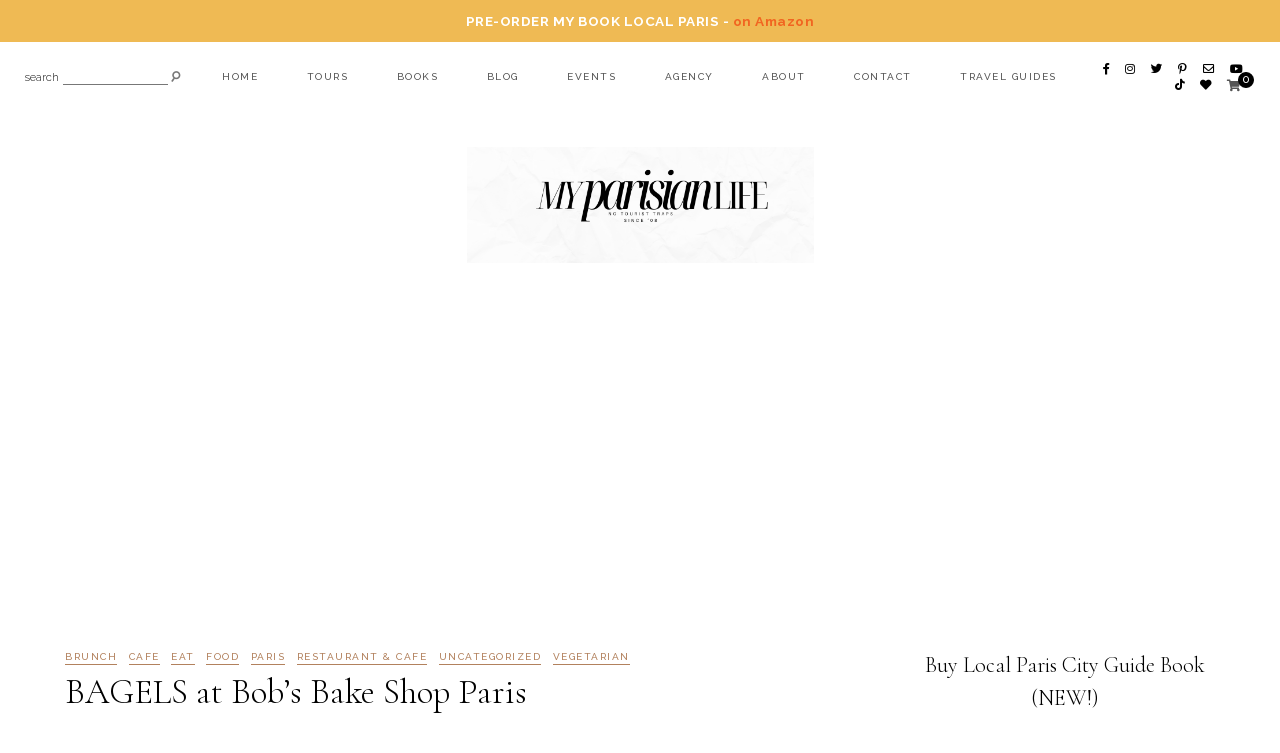

--- FILE ---
content_type: text/html; charset=UTF-8
request_url: https://myparisianlife.com/2014/10/27/bagels-at-bobs-bake-shop-paris/
body_size: 27999
content:
<!DOCTYPE html>
<html lang="en-US" xmlns:fb="https://www.facebook.com/2008/fbml" xmlns:addthis="https://www.addthis.com/help/api-spec" >
<head>
<meta charset="UTF-8">
<title>BAGELS at Bob&#039;s Bake Shop Paris</title>


<!-- SEO by Squirrly SEO 12.4.15 - https://plugin.squirrly.co/ -->

<meta name="robots" content="index,follow">
<meta name="googlebot" content="index,follow,max-snippet:-1,max-image-preview:large,max-video-preview:-1">
<meta name="bingbot" content="index,follow,max-snippet:-1,max-image-preview:large,max-video-preview:-1">

<meta name="description" content="Bob&#039;s Bake Shop -12 esplanade Nathalie Sarraute 75018 Paris France Hang with us: FACEBOOK ** GOOGLE + ** PINTEREST  A new bagel shop opens in paris that offers a fresh selection of pressed juices and american styled baked goods in the 18th arrondissement of Paris. They also have coffee from Belleville Roasters." />
<meta name="keywords" content="75018,bagels,bobs bake shop,hipster,kid friendly,paris,vegan,vegetarian" />
<link rel="canonical" href="https://myparisianlife.com/2014/10/27/bagels-at-bobs-bake-shop-paris/" />

<meta name="dc.language" content="en" />
<meta name="dc.language.iso" content="en_US" />
<meta name="dc.publisher" content="Yanique Francis" />
<meta name="dc.title" content="BAGELS at Bob&#039;s Bake Shop Paris" />
<meta name="dc.description" content="Bob&#039;s Bake Shop -12 esplanade Nathalie Sarraute 75018 Paris France Hang with us: FACEBOOK ** GOOGLE + ** PINTEREST  A new bagel shop opens in paris that offers a fresh selection of pressed juices and american styled baked goods in the 18th arrondissement of Paris. They also have coffee from Belleville Roasters." />
<meta name="dc.date.issued" content="2014-10-27" />
<meta name="dc.date.updated" content="2020-11-20 14:55:50" />
<!-- /SEO by Squirrly SEO - WordPress SEO Plugin -->




	
	<meta http-equiv="X-UA-Compatible" content="IE=edge">
	<meta name="viewport" content="width=device-width, initial-scale=1">

	<link rel="profile" href="https://gmpg.org/xfn/11" />
	<link rel="pingback" href="https://myparisianlife.com/xmlrpc.php" />

			<link rel="shortcut icon" href="https://myparisianlife.com/wp-content/themes/harlowe/images/defaults/the_ph_icon_v1.png" />
		
	<script type="text/javascript">
/* <![CDATA[ */
(()=>{var e={};e.g=function(){if("object"==typeof globalThis)return globalThis;try{return this||new Function("return this")()}catch(e){if("object"==typeof window)return window}}(),function({ampUrl:n,isCustomizePreview:t,isAmpDevMode:r,noampQueryVarName:o,noampQueryVarValue:s,disabledStorageKey:i,mobileUserAgents:a,regexRegex:c}){if("undefined"==typeof sessionStorage)return;const d=new RegExp(c);if(!a.some((e=>{const n=e.match(d);return!(!n||!new RegExp(n[1],n[2]).test(navigator.userAgent))||navigator.userAgent.includes(e)})))return;e.g.addEventListener("DOMContentLoaded",(()=>{const e=document.getElementById("amp-mobile-version-switcher");if(!e)return;e.hidden=!1;const n=e.querySelector("a[href]");n&&n.addEventListener("click",(()=>{sessionStorage.removeItem(i)}))}));const g=r&&["paired-browsing-non-amp","paired-browsing-amp"].includes(window.name);if(sessionStorage.getItem(i)||t||g)return;const u=new URL(location.href),m=new URL(n);m.hash=u.hash,u.searchParams.has(o)&&s===u.searchParams.get(o)?sessionStorage.setItem(i,"1"):m.href!==u.href&&(window.stop(),location.replace(m.href))}({"ampUrl":"https:\/\/myparisianlife.com\/2014\/10\/27\/bagels-at-bobs-bake-shop-paris\/?amp=1","noampQueryVarName":"noamp","noampQueryVarValue":"mobile","disabledStorageKey":"amp_mobile_redirect_disabled","mobileUserAgents":["Mobile","Android","Silk\/","Kindle","BlackBerry","Opera Mini","Opera Mobi"],"regexRegex":"^\\\/((?:.|\\n)+)\\\/([i]*)$","isCustomizePreview":false,"isAmpDevMode":false})})();
/* ]]> */
</script>
<!-- Jetpack Site Verification Tags -->
<meta name="p:domain_verify" content="3647b865beb428fa07ea56fbfb03b8f1" />
<script>window._wca = window._wca || [];</script>

	<!-- This site is optimized with the Yoast SEO plugin v26.7 - https://yoast.com/wordpress/plugins/seo/ -->
	
		<meta property="og:locale" content="en_US" />
	<meta property="og:type" content="article" />
	<meta property="og:title" content="BAGELS at Bob&#039;s Bake Shop Paris - My parisian life" />
	<meta property="og:description" content="Bob&#8217;s Bake Shop &#8211;12 esplanade Nathalie Sarraute 75018 Paris France Hang with us: FACEBOOK ** GOOGLE + ** PINTEREST  A new bagel shop opens in paris that offers a fresh selection of pressed juices and american styled baked goods in the 18th arrondissement of Paris. They also have coffee from Belleville Roasters. I&#8217;ve been to [&hellip;]" />
	<meta property="og:url" content="https://myparisianlife.com/2014/10/27/bagels-at-bobs-bake-shop-paris/" />
	<meta property="og:site_name" content="My parisian life" />
	<meta property="article:publisher" content="https://www.facebook.com/MyParisianLifeBlog/" />
	<meta property="article:published_time" content="2014-10-27T14:43:11+00:00" />
	<meta property="article:modified_time" content="2020-11-20T13:55:50+00:00" />
	<meta property="og:image" content="https://myparisianlife.com/wp-content/uploads/2014/10/bobs-bake-shop.jpg" />
	<meta name="author" content="Yanique Francis" />
	<meta name="twitter:card" content="summary_large_image" />
	<meta name="twitter:label1" content="Written by" />
	<meta name="twitter:data1" content="Yanique Francis" />
	<meta name="twitter:label2" content="Est. reading time" />
	<meta name="twitter:data2" content="1 minute" />
	<script type="application/ld+json" class="yoast-schema-graph">{"@context":"https://schema.org","@graph":[{"@type":"Article","@id":"https://myparisianlife.com/2014/10/27/bagels-at-bobs-bake-shop-paris/#article","isPartOf":{"@id":"https://myparisianlife.com/2014/10/27/bagels-at-bobs-bake-shop-paris/"},"author":{"name":"Yanique Francis","@id":"https://myparisianlife.com/#/schema/person/fa469a62e8593e802f99600504762ba0"},"headline":"BAGELS at Bob&#8217;s Bake Shop Paris","datePublished":"2014-10-27T14:43:11+00:00","dateModified":"2020-11-20T13:55:50+00:00","mainEntityOfPage":{"@id":"https://myparisianlife.com/2014/10/27/bagels-at-bobs-bake-shop-paris/"},"wordCount":238,"commentCount":0,"publisher":{"@id":"https://myparisianlife.com/#organization"},"image":{"@id":"https://myparisianlife.com/2014/10/27/bagels-at-bobs-bake-shop-paris/#primaryimage"},"thumbnailUrl":"https://myparisianlife.com/wp-content/uploads/2014/10/bobs-bake-shop.jpg","keywords":["75018","bagels","bobs bake shop","hipster","kid friendly","paris","vegan","vegetarian"],"articleSection":{"0":"Brunch","1":"Cafe","2":"Eat","3":"FOOD","4":"Paris","5":"RESTAURANT &amp; CAFE","7":"Vegetarian"},"inLanguage":"en-US","potentialAction":[{"@type":"CommentAction","name":"Comment","target":["https://myparisianlife.com/2014/10/27/bagels-at-bobs-bake-shop-paris/#respond"]}]},{"@type":"WebPage","@id":"https://myparisianlife.com/2014/10/27/bagels-at-bobs-bake-shop-paris/","url":"https://myparisianlife.com/2014/10/27/bagels-at-bobs-bake-shop-paris/","name":"BAGELS at Bob's Bake Shop Paris - My parisian life","isPartOf":{"@id":"https://myparisianlife.com/#website"},"primaryImageOfPage":{"@id":"https://myparisianlife.com/2014/10/27/bagels-at-bobs-bake-shop-paris/#primaryimage"},"image":{"@id":"https://myparisianlife.com/2014/10/27/bagels-at-bobs-bake-shop-paris/#primaryimage"},"thumbnailUrl":"https://myparisianlife.com/wp-content/uploads/2014/10/bobs-bake-shop.jpg","datePublished":"2014-10-27T14:43:11+00:00","dateModified":"2020-11-20T13:55:50+00:00","breadcrumb":{"@id":"https://myparisianlife.com/2014/10/27/bagels-at-bobs-bake-shop-paris/#breadcrumb"},"inLanguage":"en-US","potentialAction":[{"@type":"ReadAction","target":["https://myparisianlife.com/2014/10/27/bagels-at-bobs-bake-shop-paris/"]}]},{"@type":"ImageObject","inLanguage":"en-US","@id":"https://myparisianlife.com/2014/10/27/bagels-at-bobs-bake-shop-paris/#primaryimage","url":"https://i0.wp.com/myparisianlife.com/wp-content/uploads/2014/10/bobs-bake-shop.jpg?fit=500%2C500&ssl=1","contentUrl":"https://i0.wp.com/myparisianlife.com/wp-content/uploads/2014/10/bobs-bake-shop.jpg?fit=500%2C500&ssl=1","width":500,"height":500},{"@type":"BreadcrumbList","@id":"https://myparisianlife.com/2014/10/27/bagels-at-bobs-bake-shop-paris/#breadcrumb","itemListElement":[{"@type":"ListItem","position":1,"name":"Home","item":"https://myparisianlife.com/"},{"@type":"ListItem","position":2,"name":"BAGELS at Bob&#8217;s Bake Shop Paris"}]},{"@type":"WebSite","@id":"https://myparisianlife.com/#website","url":"https://myparisianlife.com/","name":"My parisian life","description":"Your city guide to life in paris","publisher":{"@id":"https://myparisianlife.com/#organization"},"potentialAction":[{"@type":"SearchAction","target":{"@type":"EntryPoint","urlTemplate":"https://myparisianlife.com/?s={search_term_string}"},"query-input":{"@type":"PropertyValueSpecification","valueRequired":true,"valueName":"search_term_string"}}],"inLanguage":"en-US"},{"@type":"Organization","@id":"https://myparisianlife.com/#organization","name":"My parisian life","url":"https://myparisianlife.com/","logo":{"@type":"ImageObject","inLanguage":"en-US","@id":"https://myparisianlife.com/#/schema/logo/image/","url":"https://i0.wp.com/myparisianlife.com/wp-content/uploads/2015/07/mpl-logo.jpg?fit=950%2C200&ssl=1","contentUrl":"https://i0.wp.com/myparisianlife.com/wp-content/uploads/2015/07/mpl-logo.jpg?fit=950%2C200&ssl=1","width":950,"height":200,"caption":"My parisian life"},"image":{"@id":"https://myparisianlife.com/#/schema/logo/image/"},"sameAs":["https://www.facebook.com/MyParisianLifeBlog/","https://www.instagram.com/myparisianlife"]},{"@type":"Person","@id":"https://myparisianlife.com/#/schema/person/fa469a62e8593e802f99600504762ba0","name":"Yanique Francis","image":{"@type":"ImageObject","inLanguage":"en-US","@id":"https://myparisianlife.com/#/schema/person/image/","url":"https://secure.gravatar.com/avatar/907dbffaf006db45cc1382160fa112a26320b77267456d2f9f14d60930a0063c?s=96&d=mm&r=g","contentUrl":"https://secure.gravatar.com/avatar/907dbffaf006db45cc1382160fa112a26320b77267456d2f9f14d60930a0063c?s=96&d=mm&r=g","caption":"Yanique Francis"},"url":"https://myparisianlife.com/author/admin/"}]}</script>
	<!-- / Yoast SEO plugin. -->


<link rel='dns-prefetch' href='//stats.wp.com' />
<link rel='dns-prefetch' href='//secure.gravatar.com' />
<link rel='dns-prefetch' href='//www.googletagmanager.com' />
<link rel='dns-prefetch' href='//fonts.googleapis.com' />
<link rel='dns-prefetch' href='//v0.wordpress.com' />
<link rel='dns-prefetch' href='//pagead2.googlesyndication.com' />
<link rel='preconnect' href='//i0.wp.com' />
<link rel='preconnect' href='//c0.wp.com' />
<link rel="alternate" type="application/rss+xml" title="My parisian life &raquo; Feed" href="https://myparisianlife.com/feed/" />
<link rel="alternate" type="application/rss+xml" title="My parisian life &raquo; Comments Feed" href="https://myparisianlife.com/comments/feed/" />
<link rel="alternate" type="application/rss+xml" title="My parisian life &raquo; BAGELS at Bob&#8217;s Bake Shop Paris Comments Feed" href="https://myparisianlife.com/2014/10/27/bagels-at-bobs-bake-shop-paris/feed/" />
<link rel="alternate" title="oEmbed (JSON)" type="application/json+oembed" href="https://myparisianlife.com/wp-json/oembed/1.0/embed?url=https%3A%2F%2Fmyparisianlife.com%2F2014%2F10%2F27%2Fbagels-at-bobs-bake-shop-paris%2F" />
<link rel="alternate" title="oEmbed (XML)" type="text/xml+oembed" href="https://myparisianlife.com/wp-json/oembed/1.0/embed?url=https%3A%2F%2Fmyparisianlife.com%2F2014%2F10%2F27%2Fbagels-at-bobs-bake-shop-paris%2F&#038;format=xml" />
<!-- myparisianlife.com is managing ads with Advanced Ads 2.0.16 – https://wpadvancedads.com/ --><script id="mypar-ready">
			window.advanced_ads_ready=function(e,a){a=a||"complete";var d=function(e){return"interactive"===a?"loading"!==e:"complete"===e};d(document.readyState)?e():document.addEventListener("readystatechange",(function(a){d(a.target.readyState)&&e()}),{once:"interactive"===a})},window.advanced_ads_ready_queue=window.advanced_ads_ready_queue||[];		</script>
		<style id='wp-img-auto-sizes-contain-inline-css' type='text/css'>
img:is([sizes=auto i],[sizes^="auto," i]){contain-intrinsic-size:3000px 1500px}
/*# sourceURL=wp-img-auto-sizes-contain-inline-css */
</style>
<link rel='stylesheet' id='sc-style-css' href='https://myparisianlife.com/wp-content/plugins/shortcodes-indep/css/sc-style.css?ver=6.9' type='text/css' media='all' />
<link rel='stylesheet' id='jetpack_related-posts-css' href='https://c0.wp.com/p/jetpack/15.4/modules/related-posts/related-posts.css' type='text/css' media='all' />
<link rel='stylesheet' id='aca33b9c04-css' href='https://myparisianlife.com/wp-content/plugins/squirrly-seo/view/assets/css/frontend.min.css?ver=12.4.15' type='text/css' media='all' />
<link rel='stylesheet' id='sbr_styles-css' href='https://myparisianlife.com/wp-content/plugins/reviews-feed/assets/css/sbr-styles.min.css?ver=2.1.1' type='text/css' media='all' />
<link rel='stylesheet' id='sbi_styles-css' href='https://myparisianlife.com/wp-content/plugins/instagram-feed/css/sbi-styles.min.css?ver=6.10.0' type='text/css' media='all' />
<style id='wp-emoji-styles-inline-css' type='text/css'>

	img.wp-smiley, img.emoji {
		display: inline !important;
		border: none !important;
		box-shadow: none !important;
		height: 1em !important;
		width: 1em !important;
		margin: 0 0.07em !important;
		vertical-align: -0.1em !important;
		background: none !important;
		padding: 0 !important;
	}
/*# sourceURL=wp-emoji-styles-inline-css */
</style>
<link rel='stylesheet' id='wp-block-library-css' href='https://c0.wp.com/c/6.9/wp-includes/css/dist/block-library/style.min.css' type='text/css' media='all' />
<link rel='stylesheet' id='swiper-css-css' href='https://myparisianlife.com/wp-content/plugins/instagram-widget-by-wpzoom/dist/styles/library/swiper.css?ver=7.4.1' type='text/css' media='all' />
<link rel='stylesheet' id='dashicons-css' href='https://c0.wp.com/c/6.9/wp-includes/css/dashicons.min.css' type='text/css' media='all' />
<link rel='stylesheet' id='magnific-popup-css' href='https://myparisianlife.com/wp-content/plugins/instagram-widget-by-wpzoom/dist/styles/library/magnific-popup.css?ver=2.3.2' type='text/css' media='all' />
<link rel='stylesheet' id='wpz-insta_block-frontend-style-css' href='https://myparisianlife.com/wp-content/plugins/instagram-widget-by-wpzoom/dist/styles/frontend/index.css?ver=css-4b331c57b581' type='text/css' media='all' />
<style id='classic-theme-styles-inline-css' type='text/css'>
/*! This file is auto-generated */
.wp-block-button__link{color:#fff;background-color:#32373c;border-radius:9999px;box-shadow:none;text-decoration:none;padding:calc(.667em + 2px) calc(1.333em + 2px);font-size:1.125em}.wp-block-file__button{background:#32373c;color:#fff;text-decoration:none}
/*# sourceURL=/wp-includes/css/classic-themes.min.css */
</style>
<link rel='stylesheet' id='mediaelement-css' href='https://c0.wp.com/c/6.9/wp-includes/js/mediaelement/mediaelementplayer-legacy.min.css' type='text/css' media='all' />
<link rel='stylesheet' id='wp-mediaelement-css' href='https://c0.wp.com/c/6.9/wp-includes/js/mediaelement/wp-mediaelement.min.css' type='text/css' media='all' />
<style id='jetpack-sharing-buttons-style-inline-css' type='text/css'>
.jetpack-sharing-buttons__services-list{display:flex;flex-direction:row;flex-wrap:wrap;gap:0;list-style-type:none;margin:5px;padding:0}.jetpack-sharing-buttons__services-list.has-small-icon-size{font-size:12px}.jetpack-sharing-buttons__services-list.has-normal-icon-size{font-size:16px}.jetpack-sharing-buttons__services-list.has-large-icon-size{font-size:24px}.jetpack-sharing-buttons__services-list.has-huge-icon-size{font-size:36px}@media print{.jetpack-sharing-buttons__services-list{display:none!important}}.editor-styles-wrapper .wp-block-jetpack-sharing-buttons{gap:0;padding-inline-start:0}ul.jetpack-sharing-buttons__services-list.has-background{padding:1.25em 2.375em}
/*# sourceURL=https://myparisianlife.com/wp-content/plugins/jetpack/_inc/blocks/sharing-buttons/view.css */
</style>
<link rel='stylesheet' id='wp-components-css' href='https://c0.wp.com/c/6.9/wp-includes/css/dist/components/style.min.css' type='text/css' media='all' />
<link rel='stylesheet' id='wp-preferences-css' href='https://c0.wp.com/c/6.9/wp-includes/css/dist/preferences/style.min.css' type='text/css' media='all' />
<link rel='stylesheet' id='wp-block-editor-css' href='https://c0.wp.com/c/6.9/wp-includes/css/dist/block-editor/style.min.css' type='text/css' media='all' />
<link rel='stylesheet' id='wp-reusable-blocks-css' href='https://c0.wp.com/c/6.9/wp-includes/css/dist/reusable-blocks/style.min.css' type='text/css' media='all' />
<link rel='stylesheet' id='wp-patterns-css' href='https://c0.wp.com/c/6.9/wp-includes/css/dist/patterns/style.min.css' type='text/css' media='all' />
<link rel='stylesheet' id='wp-editor-css' href='https://c0.wp.com/c/6.9/wp-includes/css/dist/editor/style.min.css' type='text/css' media='all' />
<link rel='stylesheet' id='gumroad_block-cgb-style-css-css' href='https://myparisianlife.com/wp-content/plugins/gumroad/dist/blocks.style.build.css?ver=6.9' type='text/css' media='all' />
<style id='global-styles-inline-css' type='text/css'>
:root{--wp--preset--aspect-ratio--square: 1;--wp--preset--aspect-ratio--4-3: 4/3;--wp--preset--aspect-ratio--3-4: 3/4;--wp--preset--aspect-ratio--3-2: 3/2;--wp--preset--aspect-ratio--2-3: 2/3;--wp--preset--aspect-ratio--16-9: 16/9;--wp--preset--aspect-ratio--9-16: 9/16;--wp--preset--color--black: #000000;--wp--preset--color--cyan-bluish-gray: #abb8c3;--wp--preset--color--white: #ffffff;--wp--preset--color--pale-pink: #f78da7;--wp--preset--color--vivid-red: #cf2e2e;--wp--preset--color--luminous-vivid-orange: #ff6900;--wp--preset--color--luminous-vivid-amber: #fcb900;--wp--preset--color--light-green-cyan: #7bdcb5;--wp--preset--color--vivid-green-cyan: #00d084;--wp--preset--color--pale-cyan-blue: #8ed1fc;--wp--preset--color--vivid-cyan-blue: #0693e3;--wp--preset--color--vivid-purple: #9b51e0;--wp--preset--color--light-grayish-orange: #f8f2ef;--wp--preset--color--dark-moderate-orange: #b2815d;--wp--preset--color--light-greyish-red: #dabdbb;--wp--preset--color--very-light-grayish-orange: #faf8f7;--wp--preset--gradient--vivid-cyan-blue-to-vivid-purple: linear-gradient(135deg,rgb(6,147,227) 0%,rgb(155,81,224) 100%);--wp--preset--gradient--light-green-cyan-to-vivid-green-cyan: linear-gradient(135deg,rgb(122,220,180) 0%,rgb(0,208,130) 100%);--wp--preset--gradient--luminous-vivid-amber-to-luminous-vivid-orange: linear-gradient(135deg,rgb(252,185,0) 0%,rgb(255,105,0) 100%);--wp--preset--gradient--luminous-vivid-orange-to-vivid-red: linear-gradient(135deg,rgb(255,105,0) 0%,rgb(207,46,46) 100%);--wp--preset--gradient--very-light-gray-to-cyan-bluish-gray: linear-gradient(135deg,rgb(238,238,238) 0%,rgb(169,184,195) 100%);--wp--preset--gradient--cool-to-warm-spectrum: linear-gradient(135deg,rgb(74,234,220) 0%,rgb(151,120,209) 20%,rgb(207,42,186) 40%,rgb(238,44,130) 60%,rgb(251,105,98) 80%,rgb(254,248,76) 100%);--wp--preset--gradient--blush-light-purple: linear-gradient(135deg,rgb(255,206,236) 0%,rgb(152,150,240) 100%);--wp--preset--gradient--blush-bordeaux: linear-gradient(135deg,rgb(254,205,165) 0%,rgb(254,45,45) 50%,rgb(107,0,62) 100%);--wp--preset--gradient--luminous-dusk: linear-gradient(135deg,rgb(255,203,112) 0%,rgb(199,81,192) 50%,rgb(65,88,208) 100%);--wp--preset--gradient--pale-ocean: linear-gradient(135deg,rgb(255,245,203) 0%,rgb(182,227,212) 50%,rgb(51,167,181) 100%);--wp--preset--gradient--electric-grass: linear-gradient(135deg,rgb(202,248,128) 0%,rgb(113,206,126) 100%);--wp--preset--gradient--midnight: linear-gradient(135deg,rgb(2,3,129) 0%,rgb(40,116,252) 100%);--wp--preset--font-size--small: 13px;--wp--preset--font-size--medium: 20px;--wp--preset--font-size--large: 36px;--wp--preset--font-size--x-large: 42px;--wp--preset--spacing--20: 0.44rem;--wp--preset--spacing--30: 0.67rem;--wp--preset--spacing--40: 1rem;--wp--preset--spacing--50: 1.5rem;--wp--preset--spacing--60: 2.25rem;--wp--preset--spacing--70: 3.38rem;--wp--preset--spacing--80: 5.06rem;--wp--preset--shadow--natural: 6px 6px 9px rgba(0, 0, 0, 0.2);--wp--preset--shadow--deep: 12px 12px 50px rgba(0, 0, 0, 0.4);--wp--preset--shadow--sharp: 6px 6px 0px rgba(0, 0, 0, 0.2);--wp--preset--shadow--outlined: 6px 6px 0px -3px rgb(255, 255, 255), 6px 6px rgb(0, 0, 0);--wp--preset--shadow--crisp: 6px 6px 0px rgb(0, 0, 0);}:where(.is-layout-flex){gap: 0.5em;}:where(.is-layout-grid){gap: 0.5em;}body .is-layout-flex{display: flex;}.is-layout-flex{flex-wrap: wrap;align-items: center;}.is-layout-flex > :is(*, div){margin: 0;}body .is-layout-grid{display: grid;}.is-layout-grid > :is(*, div){margin: 0;}:where(.wp-block-columns.is-layout-flex){gap: 2em;}:where(.wp-block-columns.is-layout-grid){gap: 2em;}:where(.wp-block-post-template.is-layout-flex){gap: 1.25em;}:where(.wp-block-post-template.is-layout-grid){gap: 1.25em;}.has-black-color{color: var(--wp--preset--color--black) !important;}.has-cyan-bluish-gray-color{color: var(--wp--preset--color--cyan-bluish-gray) !important;}.has-white-color{color: var(--wp--preset--color--white) !important;}.has-pale-pink-color{color: var(--wp--preset--color--pale-pink) !important;}.has-vivid-red-color{color: var(--wp--preset--color--vivid-red) !important;}.has-luminous-vivid-orange-color{color: var(--wp--preset--color--luminous-vivid-orange) !important;}.has-luminous-vivid-amber-color{color: var(--wp--preset--color--luminous-vivid-amber) !important;}.has-light-green-cyan-color{color: var(--wp--preset--color--light-green-cyan) !important;}.has-vivid-green-cyan-color{color: var(--wp--preset--color--vivid-green-cyan) !important;}.has-pale-cyan-blue-color{color: var(--wp--preset--color--pale-cyan-blue) !important;}.has-vivid-cyan-blue-color{color: var(--wp--preset--color--vivid-cyan-blue) !important;}.has-vivid-purple-color{color: var(--wp--preset--color--vivid-purple) !important;}.has-black-background-color{background-color: var(--wp--preset--color--black) !important;}.has-cyan-bluish-gray-background-color{background-color: var(--wp--preset--color--cyan-bluish-gray) !important;}.has-white-background-color{background-color: var(--wp--preset--color--white) !important;}.has-pale-pink-background-color{background-color: var(--wp--preset--color--pale-pink) !important;}.has-vivid-red-background-color{background-color: var(--wp--preset--color--vivid-red) !important;}.has-luminous-vivid-orange-background-color{background-color: var(--wp--preset--color--luminous-vivid-orange) !important;}.has-luminous-vivid-amber-background-color{background-color: var(--wp--preset--color--luminous-vivid-amber) !important;}.has-light-green-cyan-background-color{background-color: var(--wp--preset--color--light-green-cyan) !important;}.has-vivid-green-cyan-background-color{background-color: var(--wp--preset--color--vivid-green-cyan) !important;}.has-pale-cyan-blue-background-color{background-color: var(--wp--preset--color--pale-cyan-blue) !important;}.has-vivid-cyan-blue-background-color{background-color: var(--wp--preset--color--vivid-cyan-blue) !important;}.has-vivid-purple-background-color{background-color: var(--wp--preset--color--vivid-purple) !important;}.has-black-border-color{border-color: var(--wp--preset--color--black) !important;}.has-cyan-bluish-gray-border-color{border-color: var(--wp--preset--color--cyan-bluish-gray) !important;}.has-white-border-color{border-color: var(--wp--preset--color--white) !important;}.has-pale-pink-border-color{border-color: var(--wp--preset--color--pale-pink) !important;}.has-vivid-red-border-color{border-color: var(--wp--preset--color--vivid-red) !important;}.has-luminous-vivid-orange-border-color{border-color: var(--wp--preset--color--luminous-vivid-orange) !important;}.has-luminous-vivid-amber-border-color{border-color: var(--wp--preset--color--luminous-vivid-amber) !important;}.has-light-green-cyan-border-color{border-color: var(--wp--preset--color--light-green-cyan) !important;}.has-vivid-green-cyan-border-color{border-color: var(--wp--preset--color--vivid-green-cyan) !important;}.has-pale-cyan-blue-border-color{border-color: var(--wp--preset--color--pale-cyan-blue) !important;}.has-vivid-cyan-blue-border-color{border-color: var(--wp--preset--color--vivid-cyan-blue) !important;}.has-vivid-purple-border-color{border-color: var(--wp--preset--color--vivid-purple) !important;}.has-vivid-cyan-blue-to-vivid-purple-gradient-background{background: var(--wp--preset--gradient--vivid-cyan-blue-to-vivid-purple) !important;}.has-light-green-cyan-to-vivid-green-cyan-gradient-background{background: var(--wp--preset--gradient--light-green-cyan-to-vivid-green-cyan) !important;}.has-luminous-vivid-amber-to-luminous-vivid-orange-gradient-background{background: var(--wp--preset--gradient--luminous-vivid-amber-to-luminous-vivid-orange) !important;}.has-luminous-vivid-orange-to-vivid-red-gradient-background{background: var(--wp--preset--gradient--luminous-vivid-orange-to-vivid-red) !important;}.has-very-light-gray-to-cyan-bluish-gray-gradient-background{background: var(--wp--preset--gradient--very-light-gray-to-cyan-bluish-gray) !important;}.has-cool-to-warm-spectrum-gradient-background{background: var(--wp--preset--gradient--cool-to-warm-spectrum) !important;}.has-blush-light-purple-gradient-background{background: var(--wp--preset--gradient--blush-light-purple) !important;}.has-blush-bordeaux-gradient-background{background: var(--wp--preset--gradient--blush-bordeaux) !important;}.has-luminous-dusk-gradient-background{background: var(--wp--preset--gradient--luminous-dusk) !important;}.has-pale-ocean-gradient-background{background: var(--wp--preset--gradient--pale-ocean) !important;}.has-electric-grass-gradient-background{background: var(--wp--preset--gradient--electric-grass) !important;}.has-midnight-gradient-background{background: var(--wp--preset--gradient--midnight) !important;}.has-small-font-size{font-size: var(--wp--preset--font-size--small) !important;}.has-medium-font-size{font-size: var(--wp--preset--font-size--medium) !important;}.has-large-font-size{font-size: var(--wp--preset--font-size--large) !important;}.has-x-large-font-size{font-size: var(--wp--preset--font-size--x-large) !important;}
:where(.wp-block-post-template.is-layout-flex){gap: 1.25em;}:where(.wp-block-post-template.is-layout-grid){gap: 1.25em;}
:where(.wp-block-term-template.is-layout-flex){gap: 1.25em;}:where(.wp-block-term-template.is-layout-grid){gap: 1.25em;}
:where(.wp-block-columns.is-layout-flex){gap: 2em;}:where(.wp-block-columns.is-layout-grid){gap: 2em;}
:root :where(.wp-block-pullquote){font-size: 1.5em;line-height: 1.6;}
/*# sourceURL=global-styles-inline-css */
</style>
<link rel='stylesheet' id='contact-form-7-css' href='https://myparisianlife.com/wp-content/plugins/contact-form-7/includes/css/styles.css?ver=6.1.4' type='text/css' media='all' />
<link rel='stylesheet' id='shop-page-wp-grid-css' href='https://myparisianlife.com/wp-content/plugins/shop-page-wp/includes/../assets/css/shop-page-wp-grid.css?ver=1.3.2' type='text/css' media='all' />
<link rel='stylesheet' id='shop-page-wp-base-styles-css' href='https://myparisianlife.com/wp-content/plugins/shop-page-wp/includes/../assets/css/shop-page-wp-base-styles.css?ver=1.3.2' type='text/css' media='all' />
<link rel='stylesheet' id='simple-banner-style-css' href='https://myparisianlife.com/wp-content/plugins/simple-banner/simple-banner.css?ver=3.0.10' type='text/css' media='all' />
<link rel='stylesheet' id='woocommerce-layout-css' href='https://c0.wp.com/p/woocommerce/10.4.3/assets/css/woocommerce-layout.css' type='text/css' media='all' />
<style id='woocommerce-layout-inline-css' type='text/css'>

	.infinite-scroll .woocommerce-pagination {
		display: none;
	}
/*# sourceURL=woocommerce-layout-inline-css */
</style>
<link rel='stylesheet' id='woocommerce-smallscreen-css' href='https://c0.wp.com/p/woocommerce/10.4.3/assets/css/woocommerce-smallscreen.css' type='text/css' media='only screen and (max-width: 768px)' />
<link rel='stylesheet' id='woocommerce-general-css' href='https://c0.wp.com/p/woocommerce/10.4.3/assets/css/woocommerce.css' type='text/css' media='all' />
<style id='woocommerce-inline-inline-css' type='text/css'>
.woocommerce form .form-row .required { visibility: visible; }
/*# sourceURL=woocommerce-inline-inline-css */
</style>
<link rel='stylesheet' id='font-awesome-css-css' href='https://myparisianlife.com/wp-content/themes/harlowe/css/font-awesome.min.css?ver=6.9' type='text/css' media='all' />
<link rel='stylesheet' id='harlowe-style-css' href='https://myparisianlife.com/wp-content/themes/harlowe/style.css?ver=6.9' type='text/css' media='all' />
<link rel='stylesheet' id='harlowe-responsive-css' href='https://myparisianlife.com/wp-content/themes/harlowe/css/responsive.css?ver=6.9' type='text/css' media='all' />
<link crossorigin="anonymous" rel='stylesheet' id='harlowe-google-fonts-css' href='//fonts.googleapis.com/css?family=Raleway%3A300%2C300i%2C400%2C500%2C700%7CCormorant+Garamond%3A300%2C700' type='text/css' media='all' />
<link rel='stylesheet' id='addthis_all_pages-css' href='https://myparisianlife.com/wp-content/plugins/addthis/frontend/build/addthis_wordpress_public.min.css?ver=6.9' type='text/css' media='all' />
<script type="text/javascript" id="jetpack_related-posts-js-extra">
/* <![CDATA[ */
var related_posts_js_options = {"post_heading":"h4"};
//# sourceURL=jetpack_related-posts-js-extra
/* ]]> */
</script>
<script type="text/javascript" src="https://c0.wp.com/p/jetpack/15.4/_inc/build/related-posts/related-posts.min.js" id="jetpack_related-posts-js"></script>
<script type="text/javascript" src="https://c0.wp.com/c/6.9/wp-includes/js/jquery/jquery.min.js" id="jquery-core-js"></script>
<script type="text/javascript" src="https://c0.wp.com/c/6.9/wp-includes/js/jquery/jquery-migrate.min.js" id="jquery-migrate-js"></script>
<script type="text/javascript" src="https://c0.wp.com/c/6.9/wp-includes/js/underscore.min.js" id="underscore-js"></script>
<script type="text/javascript" id="wp-util-js-extra">
/* <![CDATA[ */
var _wpUtilSettings = {"ajax":{"url":"/wp-admin/admin-ajax.php"}};
//# sourceURL=wp-util-js-extra
/* ]]> */
</script>
<script type="text/javascript" src="https://c0.wp.com/c/6.9/wp-includes/js/wp-util.min.js" id="wp-util-js"></script>
<script type="text/javascript" src="https://myparisianlife.com/wp-content/plugins/instagram-widget-by-wpzoom/dist/scripts/library/magnific-popup.js?ver=1768500506" id="magnific-popup-js"></script>
<script type="text/javascript" src="https://myparisianlife.com/wp-content/plugins/instagram-widget-by-wpzoom/dist/scripts/library/swiper.js?ver=7.4.1" id="swiper-js-js"></script>
<script type="text/javascript" src="https://myparisianlife.com/wp-content/plugins/instagram-widget-by-wpzoom/dist/scripts/frontend/block.js?ver=6c9dcb21b2da662ca82d" id="wpz-insta_block-frontend-script-js"></script>
<script type="text/javascript" id="simple-banner-script-js-before">
/* <![CDATA[ */
const simpleBannerScriptParams = {"pro_version_enabled":"","debug_mode":"","id":5561,"version":"3.0.10","banner_params":[{"hide_simple_banner":"no","simple_banner_prepend_element":"body","simple_banner_position":"","header_margin":"","header_padding":"","wp_body_open_enabled":"","wp_body_open":true,"simple_banner_z_index":"","simple_banner_text":"PRE-ORDER MY BOOK LOCAL PARIS - <a href=\"https:\/\/www.amazon.com\/dp\/B0FDJXMRMY\"> on Amazon<\/a>","disabled_on_current_page":false,"disabled_pages_array":[],"is_current_page_a_post":true,"disabled_on_posts":"","simple_banner_disabled_page_paths":"","simple_banner_font_size":"","simple_banner_color":"#efba54","simple_banner_text_color":"","simple_banner_link_color":"","simple_banner_close_color":"","simple_banner_custom_css":"","simple_banner_scrolling_custom_css":"","simple_banner_text_custom_css":"","simple_banner_button_css":"","site_custom_css":"","keep_site_custom_css":"","site_custom_js":"","keep_site_custom_js":"","close_button_enabled":"","close_button_expiration":"","close_button_cookie_set":false,"current_date":{"date":"2026-01-21 11:57:36.611863","timezone_type":3,"timezone":"UTC"},"start_date":{"date":"2026-01-21 11:57:36.611874","timezone_type":3,"timezone":"UTC"},"end_date":{"date":"2026-01-21 11:57:36.611879","timezone_type":3,"timezone":"UTC"},"simple_banner_start_after_date":"","simple_banner_remove_after_date":"","simple_banner_insert_inside_element":""}]}
//# sourceURL=simple-banner-script-js-before
/* ]]> */
</script>
<script type="text/javascript" src="https://myparisianlife.com/wp-content/plugins/simple-banner/simple-banner.js?ver=3.0.10" id="simple-banner-script-js"></script>
<script type="text/javascript" src="https://c0.wp.com/p/woocommerce/10.4.3/assets/js/jquery-blockui/jquery.blockUI.min.js" id="wc-jquery-blockui-js" defer="defer" data-wp-strategy="defer"></script>
<script type="text/javascript" id="wc-add-to-cart-js-extra">
/* <![CDATA[ */
var wc_add_to_cart_params = {"ajax_url":"/wp-admin/admin-ajax.php","wc_ajax_url":"/?wc-ajax=%%endpoint%%","i18n_view_cart":"View cart","cart_url":"https://myparisianlife.com/cart/","is_cart":"","cart_redirect_after_add":"yes"};
//# sourceURL=wc-add-to-cart-js-extra
/* ]]> */
</script>
<script type="text/javascript" src="https://c0.wp.com/p/woocommerce/10.4.3/assets/js/frontend/add-to-cart.min.js" id="wc-add-to-cart-js" defer="defer" data-wp-strategy="defer"></script>
<script type="text/javascript" src="https://c0.wp.com/p/woocommerce/10.4.3/assets/js/js-cookie/js.cookie.min.js" id="wc-js-cookie-js" defer="defer" data-wp-strategy="defer"></script>
<script type="text/javascript" id="woocommerce-js-extra">
/* <![CDATA[ */
var woocommerce_params = {"ajax_url":"/wp-admin/admin-ajax.php","wc_ajax_url":"/?wc-ajax=%%endpoint%%","i18n_password_show":"Show password","i18n_password_hide":"Hide password"};
//# sourceURL=woocommerce-js-extra
/* ]]> */
</script>
<script type="text/javascript" src="https://c0.wp.com/p/woocommerce/10.4.3/assets/js/frontend/woocommerce.min.js" id="woocommerce-js" defer="defer" data-wp-strategy="defer"></script>
<script type="text/javascript" src="https://stats.wp.com/s-202604.js" id="woocommerce-analytics-js" defer="defer" data-wp-strategy="defer"></script>

<!-- Google tag (gtag.js) snippet added by Site Kit -->
<!-- Google Analytics snippet added by Site Kit -->
<script type="text/javascript" src="https://www.googletagmanager.com/gtag/js?id=GT-5R8ZPH5" id="google_gtagjs-js" async></script>
<script type="text/javascript" id="google_gtagjs-js-after">
/* <![CDATA[ */
window.dataLayer = window.dataLayer || [];function gtag(){dataLayer.push(arguments);}
gtag("set","linker",{"domains":["myparisianlife.com"]});
gtag("js", new Date());
gtag("set", "developer_id.dZTNiMT", true);
gtag("config", "GT-5R8ZPH5", {"googlesitekit_post_type":"post"});
//# sourceURL=google_gtagjs-js-after
/* ]]> */
</script>
<link rel="https://api.w.org/" href="https://myparisianlife.com/wp-json/" /><link rel="alternate" title="JSON" type="application/json" href="https://myparisianlife.com/wp-json/wp/v2/posts/5561" /><link rel="EditURI" type="application/rsd+xml" title="RSD" href="https://myparisianlife.com/xmlrpc.php?rsd" />
<meta name="generator" content="WordPress 6.9" />
<meta name="generator" content="WooCommerce 10.4.3" />
<link rel='shortlink' href='https://wp.me/pieSK-1rH' />
<meta name="generator" content="Site Kit by Google 1.170.0" /><script type='text/javascript' data-cfasync='false'>var _mmunch = {'front': false, 'page': false, 'post': false, 'category': false, 'author': false, 'search': false, 'attachment': false, 'tag': false};_mmunch['post'] = true; _mmunch['postData'] = {"ID":5561,"post_name":"bagels-at-bobs-bake-shop-paris","post_title":"BAGELS at Bob's Bake Shop Paris","post_type":"post","post_author":"21","post_status":"publish"}; _mmunch['postCategories'] = [{"term_id":190,"name":"Brunch","slug":"brunch-food-2","term_group":0,"term_taxonomy_id":203,"taxonomy":"category","description":"","parent":189,"count":45,"filter":"raw","cat_ID":190,"category_count":45,"category_description":"","cat_name":"Brunch","category_nicename":"brunch-food-2","category_parent":189},{"term_id":263,"name":"Cafe","slug":"cafe-restaurant-cafe","term_group":0,"term_taxonomy_id":277,"taxonomy":"category","description":"","parent":63,"count":50,"filter":"raw","cat_ID":263,"category_count":50,"category_description":"","cat_name":"Cafe","category_nicename":"cafe-restaurant-cafe","category_parent":63},{"term_id":9,"name":"Eat","slug":"eat","term_group":0,"term_taxonomy_id":11,"taxonomy":"category","description":"","parent":63,"count":90,"filter":"raw","cat_ID":9,"category_count":90,"category_description":"","cat_name":"Eat","category_nicename":"eat","category_parent":63},{"term_id":189,"name":"FOOD","slug":"food-2","term_group":0,"term_taxonomy_id":202,"taxonomy":"category","description":"","parent":0,"count":238,"filter":"raw","cat_ID":189,"category_count":238,"category_description":"","cat_name":"FOOD","category_nicename":"food-2","category_parent":0},{"term_id":299,"name":"Paris","slug":"paris-2","term_group":0,"term_taxonomy_id":313,"taxonomy":"category","description":"","parent":0,"count":712,"filter":"raw","cat_ID":299,"category_count":712,"category_description":"","cat_name":"Paris","category_nicename":"paris-2","category_parent":0},{"term_id":63,"name":"RESTAURANT &amp; CAFE","slug":"restaurant-cafe","term_group":0,"term_taxonomy_id":69,"taxonomy":"category","description":"","parent":0,"count":252,"filter":"raw","cat_ID":63,"category_count":252,"category_description":"","cat_name":"RESTAURANT &amp; CAFE","category_nicename":"restaurant-cafe","category_parent":0},{"term_id":1,"name":"Uncategorized","slug":"uncategorized","term_group":0,"term_taxonomy_id":1,"taxonomy":"category","description":"","parent":0,"count":11,"filter":"raw","cat_ID":1,"category_count":11,"category_description":"","cat_name":"Uncategorized","category_nicename":"uncategorized","category_parent":0},{"term_id":273,"name":"Vegetarian","slug":"vegetarian-restaurant-cafe","term_group":0,"term_taxonomy_id":287,"taxonomy":"category","description":"","parent":63,"count":31,"filter":"raw","cat_ID":273,"category_count":31,"category_description":"","cat_name":"Vegetarian","category_nicename":"vegetarian-restaurant-cafe","category_parent":63}]; _mmunch['postTags'] = [{"term_id":272,"name":"75018","slug":"75018","term_group":0,"term_taxonomy_id":286,"taxonomy":"post_tag","description":"","parent":0,"count":39,"filter":"raw"},{"term_id":870,"name":"bagels","slug":"bagels","term_group":0,"term_taxonomy_id":885,"taxonomy":"post_tag","description":"","parent":0,"count":2,"filter":"raw"},{"term_id":869,"name":"bobs bake shop","slug":"bobs-bake-shop","term_group":0,"term_taxonomy_id":884,"taxonomy":"post_tag","description":"","parent":0,"count":6,"filter":"raw"},{"term_id":340,"name":"hipster","slug":"hipster","term_group":0,"term_taxonomy_id":354,"taxonomy":"post_tag","description":"","parent":0,"count":135,"filter":"raw"},{"term_id":324,"name":"kid friendly","slug":"kid-friendly","term_group":0,"term_taxonomy_id":338,"taxonomy":"post_tag","description":"","parent":0,"count":11,"filter":"raw"},{"term_id":5,"name":"paris","slug":"paris","term_group":0,"term_taxonomy_id":6,"taxonomy":"post_tag","description":"","parent":0,"count":402,"filter":"raw"},{"term_id":274,"name":"vegan","slug":"vegan","term_group":0,"term_taxonomy_id":288,"taxonomy":"post_tag","description":"","parent":0,"count":12,"filter":"raw"},{"term_id":203,"name":"vegetarian","slug":"vegetarian","term_group":0,"term_taxonomy_id":216,"taxonomy":"post_tag","description":"","parent":0,"count":29,"filter":"raw"}]; _mmunch['postAuthor'] = {"name":"Yanique Francis","ID":21};</script><script data-cfasync="false" src="//a.mailmunch.co/app/v1/site.js" id="mailmunch-script" data-plugin="mailmunch" data-mailmunch-site-id="194274" async></script><style id="simple-banner-background-color" type="text/css">.simple-banner{background:#efba54;}</style><style id="simple-banner-text-color" type="text/css">.simple-banner .simple-banner-text{color: #ffffff;}</style><style id="simple-banner-link-color" type="text/css">.simple-banner .simple-banner-text a{color:#f16521;}</style><style id="simple-banner-z-index" type="text/css">.simple-banner{z-index: 99999;}</style><style id="simple-banner-site-custom-css-dummy" type="text/css"></style><script id="simple-banner-site-custom-js-dummy" type="text/javascript"></script><link rel="alternate" type="text/html" media="only screen and (max-width: 640px)" href="https://myparisianlife.com/2014/10/27/bagels-at-bobs-bake-shop-paris/?amp=1">	<style>img#wpstats{display:none}</style>
		<meta name="google-site-verification" content="A_TR5-Vkt5HWNeMDXbOmJ6TXpoff2wyLq5o9yaHmCUY" /><meta name="google-site-verification" content="MF6pp6_iEbolTmOpu9kkJ1hbeZWdYmSOQiCG7cutcII" />	
	<style  class="harlowe-customizer-styles" type="text/css"> 

	
			@font-face{ font-family:'amalfi coast'; src:url('https://myparisianlife.com/wp-content/uploads/2021/07/Amalfi-Coast.ttf') format('truetype'); font-weight: normal; font-style: normal; }

				 
			.harlowe-accent-word.elementor-widget-text-editor, .harlowe_double_image_style_one .harlowe-double-images-accent-text { font-family: "amalfi coast"; font-weight: normal; font-style: normal; } 
			.harlowe-single-image-accent-text .harlowe-ft-accent-word, .harlowe_double_image_style_two .harlowe-ft-accent-word { font-family: "amalfi coast"; font-weight: normal; font-style: normal; } 
			.harlowe-map-subtitle { font-family: "amalfi coast"; font-weight: normal; font-style: normal; } 
			.harlowe-about-details-section .harlowe-accent-word.elementor-widget-text-editor { font-family: "amalfi coast"; font-weight: normal; font-style: normal; } 
			.harlowe-blog-subtitle { font-family: "amalfi coast"; font-weight: normal; font-style: normal; } 
			.harlowe-archive-box h1 { font-family: "amalfi coast"; font-weight: normal; font-style: normal; } 
			.harlowe-sidebar-accent-title { font-family: "amalfi coast"; font-weight: normal; font-style: normal; } 
			.harlowe-affiliate-title { font-family: "amalfi coast"; font-weight: normal; font-style: normal; } 
			.harlowe-author-content h5, .harlowe-author-content h5 a { font-family: "amalfi coast"; font-weight: normal; font-style: normal; }			
				
						.harlowe-site-logo img { width: 347px;}
						.harlowe-nav-wrapper li a:hover, #harlowe-header .slicknav_nav a:hover { color: #000000; }
			#harlowe-header .slicknav_menu .slicknav_icon:hover .slicknav_icon-bar { background-color: #000000; }
						.harlowe-site-title a, .harlowe-site-title a:hover { color: #353535; }
						.harlowe-header-fixed-social-media a { color: #000000; }
						.harlowe-woo-shopping-cart span { background-color: #000000; }
								.harlowe-header-wrapper:before, .harlowe-page-has-feature.harlowe-page-wrapper:before { background-color: #ffffff; }
						a, .harlowe-gallery-item .harlowe-post-header h2 a:hover, 
			.harlowe-post-header h2 a:hover, a > .harlowe-post-location:hover span, .harlowe-slide-item .harlowe-slider-title a:hover, .harlowe-post-comment-label:hover, .harlowe-share-buttons a:hover, .harlowe-about-social-icons a:hover,
			a .harlowe-latest-product-title:hover, .harlowe-custom-image-list-title:hover, .harlowe-custom-list-title:hover, .harlowe-side-title a:hover, #harlowe-sidebar #harlowe-searchform .fa-search:hover,
			.harlowe-latest-video-description a p:hover, .widget_pages a:hover, .widget_meta a:hover, .widget_recent_entries a:hover, .widget_nav_menu a:hover, .widget_categories a:hover, .widget_archive a:hover, .widget_recent_comments a:hover, .elementor-widget-wp-widget-recent-posts a:hover, .elementor-widget-wp-widget-archives a:hover, .elementor-widget-wp-widget-categories a:hover, .elementor-widget-wp-widget-pages a:hover, .elementor-widget-wp-widget-meta a:hover, .elementor-widget-wp-widget-recent-comments a:hover, .elementor-widget-wp-widget-recent-comments .comment-author-link a:hover, .elementor-widget-wp-widget-nav_menu a:hover, .harlowe-footer-menu li a:hover, .ph-marketing a:hover, .harlowe-author-social-media i:hover, .harlowe-author-content h5 a:hover,  .harlowe-item-related-caption h4 a:hover, .harlowe-pagination-post-content h6:hover, .harlowe-page-wrapper th a:hover,  .widget .rsswidget:hover, 
			#harlowe-searchform .fa-search:hover, .harlowe-comment-author a:hover, .harlowe-newer a, .harlowe-older a, .harlowe-reply a:hover, .harlowe-edit a:hover,
			.woocommerce ul.products li.product .woocommerce-loop-product__title:hover, .product_meta a:hover, .woocommerce div.product form.cart .reset_variations:hover, .woocommerce-MyAccount-content a:hover, .woocommerce.widget_products span.product-title:hover,  .woocommerce.widget_recently_viewed_products span.product-title:hover, .woocommerce.widget_recent_reviews span.product-title:hover,  .woocommerce.widget_top_rated_products span.product-titler:hover, .woocommerce-widget-layered-nav a:hover, .widget_product_categories a:hover, .woocommerce .widget_rating_filter .star-rating:hover, .woocommerce .widget_layered_nav_filters ul li a:hover, .woocommerce ul.cart_list li a:hover, 
			.woocommerce ul.product_list_widget li a:hover, .woocommerce.widget_products span.product-title:hover,  .woocommerce.widget_recently_viewed_products span.product-title:hover, 
			.woocommerce.widget_recent_reviews span.product-title:hover, .woocommerce.widget_top_rated_products span.product-title:hover, a.woocommerce-review-link:hover, .woocommerce-MyAccount-navigation a:hover, .widget_product_search .woocommerce-product-search .fa-search:hover, .woocommerce table.shop_table .product-name a:hover, .woocommerce #respond input#submit:hover, .wp-block-categories li a:hover, 
			.wp-block-archives li a:hover, .wp-block-latest-posts li a:hover, a.wp-block-latest-comments__comment-author:hover, a.wp-block-latest-comments__comment-link:hover { color: #c40065; }
			
			.harlowe-woo-shopping-cart span:hover, .harlowe-post-tags a:hover { background-color: #c40065; }
						a:hover, .harlowe-cat a:hover, .harlowe-map-widget a:hover h6,  #harlowe-footer .harlowe-social-media-follow-icons a:hover, 
			.harlowe-contact-form input[type="submit"]:hover, #commentform input[type="submit"]:hover, .harlowe-newer a:hover, .harlowe-older a:hover, .harlowe-next-post-link:hover { color: #1d48c1; }

			#harlowe-sidebar .zoom-instagram-widget__follow-me a:hover, .elementor-widget-sidebar .zoom-instagram-widget__follow-me a:hover, .harlowe-custom-sidebar .zoom-instagram-widget__follow-me a:hover,
			#harlowe-footer  .zoom-instagram-widget__follow-me a:hover { color: #1d48c1 !important; }
			
			.harlowe-read-more a:hover, a.more-link:hover, .harlowe-slide-item .harlowe-feat-read-more a:hover, .harlowe-subscribe-link:hover, .harlowe-cta-link-text:hover, .woocommerce #respond input#submit.alt:hover, .woocommerce a.button.alt:hover, .woocommerce button.button.alt:hover, .woocommerce input.button.alt:hover, .woocommerce a.button:hover, .woocommerce ul.products li.product .onsale:hover, .woocommerce span.onsale:hover,
			.woocommerce button.button:hover, .tagcloud a:hover, .harlowe-wp-links a:hover  { background-color: #1d48c1; }
			
			.harlowe-triple-box-caption:hover, a.wp-block-button__link:hover, .is-style-outline .wp-block-button__link.has-light-grayish-orange-background-color:hover,
			.is-style-outline .wp-block-button__link.has-dark-moderate-orange-background-color:hover, .is-style-outline .wp-block-button__link.has-light-greyish-red-background-color:hover, .is-style-outline .wp-block-button__link.has-very-light-grayish-orange-background-color:hover, .wp-block-file a.wp-block-file__button:hover { background-color: #1d48c1 !important; }
				@media only screen and (max-width: 950px) {

			}
		
	
		@media only screen and (max-width: 650px) {

						.harlowe-site-logo img { width: 180px; }
					}	

	</style>
    	<noscript><style>.woocommerce-product-gallery{ opacity: 1 !important; }</style></noscript>
	
<!-- Google AdSense meta tags added by Site Kit -->
<meta name="google-adsense-platform-account" content="ca-host-pub-2644536267352236">
<meta name="google-adsense-platform-domain" content="sitekit.withgoogle.com">
<!-- End Google AdSense meta tags added by Site Kit -->
<meta name="generator" content="Elementor 3.34.1; features: additional_custom_breakpoints; settings: css_print_method-external, google_font-enabled, font_display-auto">
			<style>
				.e-con.e-parent:nth-of-type(n+4):not(.e-lazyloaded):not(.e-no-lazyload),
				.e-con.e-parent:nth-of-type(n+4):not(.e-lazyloaded):not(.e-no-lazyload) * {
					background-image: none !important;
				}
				@media screen and (max-height: 1024px) {
					.e-con.e-parent:nth-of-type(n+3):not(.e-lazyloaded):not(.e-no-lazyload),
					.e-con.e-parent:nth-of-type(n+3):not(.e-lazyloaded):not(.e-no-lazyload) * {
						background-image: none !important;
					}
				}
				@media screen and (max-height: 640px) {
					.e-con.e-parent:nth-of-type(n+2):not(.e-lazyloaded):not(.e-no-lazyload),
					.e-con.e-parent:nth-of-type(n+2):not(.e-lazyloaded):not(.e-no-lazyload) * {
						background-image: none !important;
					}
				}
			</style>
			<link rel="amphtml" href="https://myparisianlife.com/2014/10/27/bagels-at-bobs-bake-shop-paris/?amp=1">
<!-- Google AdSense snippet added by Site Kit -->
<script type="text/javascript" async="async" src="https://pagead2.googlesyndication.com/pagead/js/adsbygoogle.js?client=ca-pub-3171209042623188&amp;host=ca-host-pub-2644536267352236" crossorigin="anonymous"></script>

<!-- End Google AdSense snippet added by Site Kit -->
<style>#amp-mobile-version-switcher{left:0;position:absolute;width:100%;z-index:100}#amp-mobile-version-switcher>a{background-color:#444;border:0;color:#eaeaea;display:block;font-family:-apple-system,BlinkMacSystemFont,Segoe UI,Roboto,Oxygen-Sans,Ubuntu,Cantarell,Helvetica Neue,sans-serif;font-size:16px;font-weight:600;padding:15px 0;text-align:center;-webkit-text-decoration:none;text-decoration:none}#amp-mobile-version-switcher>a:active,#amp-mobile-version-switcher>a:focus,#amp-mobile-version-switcher>a:hover{-webkit-text-decoration:underline;text-decoration:underline}</style><script data-cfasync="false" type="text/javascript">if (window.addthis_product === undefined) { window.addthis_product = "wpp"; } if (window.wp_product_version === undefined) { window.wp_product_version = "wpp-6.2.7"; } if (window.addthis_share === undefined) { window.addthis_share = {}; } if (window.addthis_config === undefined) { window.addthis_config = {"data_track_clickback":false,"ignore_server_config":true,"ui_atversion":300}; } if (window.addthis_layers === undefined) { window.addthis_layers = {}; } if (window.addthis_layers_tools === undefined) { window.addthis_layers_tools = [{"sharetoolbox":{"numPreferredServices":5,"counts":"one","size":"32px","style":"fixed","shareCountThreshold":0,"elements":".addthis_inline_share_toolbox_above,.at-above-post"}},{"sharetoolbox":{"numPreferredServices":5,"counts":"one","size":"32px","style":"fixed","shareCountThreshold":0,"elements":".addthis_inline_share_toolbox_below,.at-below-post"}}]; } else { window.addthis_layers_tools.push({"sharetoolbox":{"numPreferredServices":5,"counts":"one","size":"32px","style":"fixed","shareCountThreshold":0,"elements":".addthis_inline_share_toolbox_above,.at-above-post"}}); window.addthis_layers_tools.push({"sharetoolbox":{"numPreferredServices":5,"counts":"one","size":"32px","style":"fixed","shareCountThreshold":0,"elements":".addthis_inline_share_toolbox_below,.at-below-post"}});  } if (window.addthis_plugin_info === undefined) { window.addthis_plugin_info = {"info_status":"enabled","cms_name":"WordPress","plugin_name":"Share Buttons by AddThis","plugin_version":"6.2.7","plugin_mode":"WordPress","anonymous_profile_id":"wp-34a8f9d2f9365c2aa6c06d9a42648a93","page_info":{"template":"posts","post_type":["post","page","e-landing-page"]},"sharing_enabled_on_post_via_metabox":false}; } 
                    (function() {
                      var first_load_interval_id = setInterval(function () {
                        if (typeof window.addthis !== 'undefined') {
                          window.clearInterval(first_load_interval_id);
                          if (typeof window.addthis_layers !== 'undefined' && Object.getOwnPropertyNames(window.addthis_layers).length > 0) {
                            window.addthis.layers(window.addthis_layers);
                          }
                          if (Array.isArray(window.addthis_layers_tools)) {
                            for (i = 0; i < window.addthis_layers_tools.length; i++) {
                              window.addthis.layers(window.addthis_layers_tools[i]);
                            }
                          }
                        }
                     },1000)
                    }());
                </script> <script data-cfasync="false" type="text/javascript" src="https://s7.addthis.com/js/300/addthis_widget.js#pubid=wp-34a8f9d2f9365c2aa6c06d9a42648a93" async="async"></script><script  async src="https://pagead2.googlesyndication.com/pagead/js/adsbygoogle.js?client=ca-pub-3171209042623188" crossorigin="anonymous"></script><meta data-pso-pv="1.2.1" data-pso-pt="singlePost" data-pso-th="43aed2bb8e24206de85f1acdd3b2e71f"><script pagespeed_no_defer="" data-pso-version="20170502_060509">window.dynamicgoogletags={config:[]};dynamicgoogletags.config=["ca-pub-5637877169757406",null,[],null,null,null,null,null,null,null,null,null,0.001,"https://myparisianlife.com"];(function(){var h=this,l=function(a){var b=typeof a;if("object"==b)if(a){if(a instanceof Array)return"array";if(a instanceof Object)return b;var c=Object.prototype.toString.call(a);if("[object Window]"==c)return"object";if("[object Array]"==c||"number"==typeof a.length&&"undefined"!=typeof a.splice&&"undefined"!=typeof a.propertyIsEnumerable&&!a.propertyIsEnumerable("splice"))return"array";if("[object Function]"==c||"undefined"!=typeof a.call&&"undefined"!=typeof a.propertyIsEnumerable&&!a.propertyIsEnumerable("call"))return"function"}else return"null";
else if("function"==b&&"undefined"==typeof a.call)return"object";return b};var m=document,aa=window;var p=String.prototype.trim?function(a){return a.trim()}:function(a){return a.replace(/^[\s\xa0]+|[\s\xa0]+$/g,"")},q=function(a,b){return a<b?-1:a>b?1:0};var ba=Array.prototype.forEach?function(a,b,c){Array.prototype.forEach.call(a,b,c)}:function(a,b,c){for(var d=a.length,f="string"==typeof a?a.split(""):a,e=0;e<d;e++)e in f&&b.call(c,f[e],e,a)};var r;a:{var t=h.navigator;if(t){var u=t.userAgent;if(u){r=u;break a}}r=""};var v=function(a){v[" "](a);return a};v[" "]=function(){};var da=function(a,b){var c=ca;Object.prototype.hasOwnProperty.call(c,a)||(c[a]=b(a))};var ea=-1!=r.indexOf("Opera"),w=-1!=r.indexOf("Trident")||-1!=r.indexOf("MSIE"),fa=-1!=r.indexOf("Edge"),x=-1!=r.indexOf("Gecko")&&!(-1!=r.toLowerCase().indexOf("webkit")&&-1==r.indexOf("Edge"))&&!(-1!=r.indexOf("Trident")||-1!=r.indexOf("MSIE"))&&-1==r.indexOf("Edge"),ga=-1!=r.toLowerCase().indexOf("webkit")&&-1==r.indexOf("Edge"),y=function(){var a=h.document;return a?a.documentMode:void 0},z;
a:{var A="",B=function(){var a=r;if(x)return/rv\:([^\);]+)(\)|;)/.exec(a);if(fa)return/Edge\/([\d\.]+)/.exec(a);if(w)return/\b(?:MSIE|rv)[: ]([^\);]+)(\)|;)/.exec(a);if(ga)return/WebKit\/(\S+)/.exec(a);if(ea)return/(?:Version)[ \/]?(\S+)/.exec(a)}();B&&(A=B?B[1]:"");if(w){var C=y();if(null!=C&&C>parseFloat(A)){z=String(C);break a}}z=A}
var D=z,ca={},E=function(a){da(a,function(){for(var b=0,c=p(String(D)).split("."),d=p(String(a)).split("."),f=Math.max(c.length,d.length),e=0;0==b&&e<f;e++){var g=c[e]||"",k=d[e]||"";do{g=/(\d*)(\D*)(.*)/.exec(g)||["","","",""];k=/(\d*)(\D*)(.*)/.exec(k)||["","","",""];if(0==g[0].length&&0==k[0].length)break;b=q(0==g[1].length?0:parseInt(g[1],10),0==k[1].length?0:parseInt(k[1],10))||q(0==g[2].length,0==k[2].length)||q(g[2],k[2]);g=g[3];k=k[3]}while(0==b)}return 0<=b})},F;var G=h.document;
F=G&&w?y()||("CSS1Compat"==G.compatMode?parseInt(D,10):5):void 0;var I;if(!(I=!x&&!w)){var J;if(J=w)J=9<=Number(F);I=J}I||x&&E("1.9.1");w&&E("9");var L=function(){var a=K;try{var b;if(b=!!a&&null!=a.location.href)a:{try{v(a.foo);b=!0;break a}catch(c){}b=!1}return b}catch(c){return!1}},M=function(a,b){for(var c in a)Object.prototype.hasOwnProperty.call(a,c)&&b.call(void 0,a[c],c,a)};var ha=function(){var a=!1;try{var b=Object.defineProperty({},"passive",{get:function(){a=!0}});h.addEventListener("test",null,b)}catch(c){}return a}();var ia=function(a){h.google_image_requests||(h.google_image_requests=[]);var b=h.document.createElement("img");b.src=a;h.google_image_requests.push(b)};var N=!!window.google_async_iframe_id,K=N&&window.parent||window;var O=function(a,b,c,d,f){this.u=c||4E3;this.b=a||"&";this.B=b||",$";this.g=void 0!==d?d:"trn";this.K=f||null;this.A=!1;this.i={};this.G=0;this.c=[]},ja=function(a,b,c,d,f){var e=[];M(a,function(a,k){(a=P(a,b,c,d,f))&&e.push(k+"="+a)});return e.join(b)},P=function(a,b,c,d,f){if(null==a)return"";b=b||"&";c=c||",$";"string"==typeof c&&(c=c.split(""));if(a instanceof Array){if(d=d||0,d<c.length){for(var e=[],g=0;g<a.length;g++)e.push(P(a[g],b,c,d+1,f));return e.join(c[d])}}else if("object"==typeof a)return f=
f||0,2>f?encodeURIComponent(ja(a,b,c,d,f+1)):"...";return encodeURIComponent(String(a))},la=function(a,b,c,d){b=b+"//"+c+d;var f=ka(a)-d.length-0;if(0>f)return"";a.c.sort(function(a,b){return a-b});d=null;c="";for(var e=0;e<a.c.length;e++)for(var g=a.c[e],k=a.i[g],H=0;H<k.length;H++){if(!f){d=null==d?g:d;break}var n=ja(k[H],a.b,a.B);if(n){n=c+n;if(f>=n.length){f-=n.length;b+=n;c=a.b;break}else a.A&&(c=f,n[c-1]==a.b&&--c,b+=n.substr(0,c),c=a.b,f=0);d=null==d?g:d}}e="";a.g&&null!=d&&(e=c+a.g+"="+(a.K||
d));return b+e+""},ka=function(a){if(!a.g)return a.u;var b=1,c;for(c in a.i)b=c.length>b?c.length:b;return a.u-a.g.length-b-a.b.length-1};var na=function(a,b){var c=ma;if(c.J<(b||c.D))try{if(a instanceof O)var d=a;else d=new O,M(a,function(a,b){var c=d,e=c.G++,f={};f[b]=a;a=[f];c.c.push(e);c.i[e]=a});var f=la(d,c.I,c.F,c.H+"pso_unknown&");f&&ia(f)}catch(e){}};var Q=function(a,b){this.events=[];this.l=b||h;var c=null;b&&(b.google_js_reporting_queue=b.google_js_reporting_queue||[],this.events=b.google_js_reporting_queue,c=b.google_measure_js_timing);this.s=null!=c?c:Math.random()<a;a:{try{var d=(this.l||h).top.location.hash;if(d){var f=d.match(/\bdeid=([\d,]+)/);var e=f&&f[1]||"";break a}}catch(g){}e=""}a=e;b=this.l.performance;this.v=!!(b&&b.mark&&b.clearMarks&&a.indexOf&&0<a.indexOf("1337"))};
Q.prototype.disable=function(){this.v&&ba(this.events,this.C,this);this.events.length=0;this.s=!1};Q.prototype.C=function(a){if(a&&this.v){var b=this.l.performance;b.clearMarks("goog_"+a.uniqueId+"_start");b.clearMarks("goog_"+a.uniqueId+"_end")}};var ma,R;if(N&&!L()){var S="."+m.domain;try{for(;2<S.split(".").length&&!L();)m.domain=S=S.substr(S.indexOf(".")+1),K=window.parent}catch(a){}L()||(K=window)}R=K;var T=new Q(1,R);ma=new function(){this.I="http:"===aa.location.protocol?"http:":"https:";this.F="pagead2.googlesyndication.com";this.H="/pagead/gen_204?id=";this.D=.01;this.J=Math.random()};
if("complete"==R.document.readyState)R.google_measure_js_timing||T.disable();else if(T.s){var oa=function(){R.google_measure_js_timing||T.disable()};R.addEventListener?R.addEventListener("load",oa,ha?void 0:!1):R.attachEvent&&R.attachEvent("onload",oa)};var pa=function(){this.document=document},U=function(a,b,c){a=a.document.getElementsByTagName(b);for(b=0;b<a.length;++b)if(a[b].hasAttribute(c))return a[b].getAttribute(c);return null};var qa=function(){var a=window;return a.dynamicgoogletags=a.dynamicgoogletags||{}};var V=function(){},ra="function"==typeof Uint8Array,W=[],sa=function(a,b){if(b<a.m){b+=a.j;var c=a.a[b];return c===W?a.a[b]=[]:c}c=a.f[b];return c===W?a.f[b]=[]:c},X=function(a){if(a.o)for(var b in a.o){var c=a.o[b];if("array"==l(c))for(var d=0;d<c.length;d++)c[d]&&X(c[d]);else c&&X(c)}};V.prototype.toString=function(){X(this);return this.a.toString()};var Y=function(a){var b=a;a=ta;this.o=null;b||(b=[]);this.j=-1;this.a=b;a:{if(this.a.length){var b=this.a.length-1,c=this.a[b];if(c&&"object"==typeof c&&"array"!=l(c)&&!(ra&&c instanceof Uint8Array)){this.m=b-this.j;this.f=c;break a}}this.m=Number.MAX_VALUE}if(a)for(b=0;b<a.length;b++)c=a[b],c<this.m?(c+=this.j,this.a[c]=this.a[c]||W):this.f[c]=this.f[c]||W};
(function(){function a(){}a.prototype=V.prototype;Y.M=V.prototype;Y.prototype=new a;Y.L=function(a,c,d){for(var b=Array(arguments.length-2),e=2;e<arguments.length;e++)b[e-2]=arguments[e];return V.prototype[c].apply(a,b)}})();var ta=[3];var ua=function(){var a=qa().config;if(a){var b=new pa,a=new Y(a);var c=sa(a,13);if(c=null==c?c:+c){var d={};d.wpc=sa(a,1);d.sv=U(b,"script","data-pso-version");d.tn=U(b,"meta","data-pso-pt");d.th=U(b,"meta","data-pso-th");d.w=0<window.innerWidth?window.innerWidth:null;d.h=0<window.innerHeight?window.innerHeight:null;na(d,c)}}qa().loaded=!0};var Z=window;Z.addEventListener?Z.addEventListener("load",ua,!1):Z.attachEvent&&Z.attachEvent("onload",ua);})();
</script>
</head>	


<body class="wp-singular post-template-default single single-post postid-5561 single-format-standard wp-theme-harlowe theme-harlowe woocommerce-no-js harlowe-woo-no-related-products elementor-default elementor-kit-22616 aa-prefix-mypar-">

	
	<div id="harlowe-main-container">

		<div class="harlowe-page-wrapper harlowe-custom-site-logo harlowe-page-has-feature">

			<div class="harlowe-header-wrapper">	

				<header id="harlowe-header" class="">	

					<div class="harlowe-nav-wrapper ">
							
												<div id="harlowe-menu-mobile"></div>

												<div class="harlowe-search-container">
							
<form role="search" method="get" id="harlowe-searchform" action="https://myparisianlife.com/">
    <div>
    	<label for="s">search</label>
        <input type="text" value="" name="s" id="s" placeholder="search"/>
        <button type="submit" id="searchsubmit"><i class="fas fa-search"></i></button>
    </div>
</form>
						</div>
							
						<div class="harlowe-container harlowe-menu-container">
							<ul id="menu-main-menu" class="menu"><li id="menu-item-27053" class="menu-item menu-item-type-post_type menu-item-object-page menu-item-home menu-item-27053"><a href="https://myparisianlife.com/">HOME</a></li>
<li id="menu-item-23232" class="menu-item menu-item-type-custom menu-item-object-custom menu-item-23232"><a href="https://myparisianlifeshop.com/products/local-paris-tour-semi-customizable">TOURS</a></li>
<li id="menu-item-27033" class="menu-item menu-item-type-post_type menu-item-object-page menu-item-has-children menu-item-27033"><a href="https://myparisianlife.com/books/">BOOKS</a>
<ul class="sub-menu">
	<li id="menu-item-27034" class="menu-item menu-item-type-post_type menu-item-object-page menu-item-27034"><a href="https://myparisianlife.com/local-paris-book/">Local Paris Book</a></li>
</ul>
</li>
<li id="menu-item-22846" class="menu-item menu-item-type-custom menu-item-object-custom menu-item-22846"><a href="https://myparisianlife.com/category/paris-2/">BLOG</a></li>
<li id="menu-item-24673" class="menu-item menu-item-type-custom menu-item-object-custom menu-item-24673"><a href="https://myparisianlifeshop.com/collections/paris-events">EVENTS</a></li>
<li id="menu-item-27044" class="menu-item menu-item-type-post_type menu-item-object-page menu-item-27044"><a href="https://myparisianlife.com/services/paris-event-planning-and-experiences-agency/">AGENCY</a></li>
<li id="menu-item-27040" class="menu-item menu-item-type-post_type menu-item-object-page menu-item-27040"><a href="https://myparisianlife.com/about-2/">ABOUT</a></li>
<li id="menu-item-27048" class="menu-item menu-item-type-post_type menu-item-object-page menu-item-27048"><a href="https://myparisianlife.com/contact-yanique/">CONTACT</a></li>
<li id="menu-item-24672" class="menu-item menu-item-type-custom menu-item-object-custom menu-item-24672"><a href="https://myparisianlifeshop.com/collections/travel-guides">TRAVEL GUIDES</a></li>
</ul>	
						</div>

						<div class="harlowe-social-media-cart-icons">

															<div class="harlowe-header-fixed-social-media">
														<a href="https://www.facebook.com/MyParisianLifeBlog" target="_blank"><i class="fab fa-facebook-f"></i></a>
										<a href="https://www.instagram.com/myparisianlife/" target="_blank"><i class="fab fa-instagram"></i></a>
										<a href="https://twitter.com/myparisianlife" target="_blank"><i class="fab fa-twitter"></i></a>
										<a href="https://www.pinterest.fr/myparisianlife" target="_blank"><i class="fab fa-pinterest-p"></i></a>
										<a href="/cdn-cgi/l/email-protection#8ae7f3faebf8e3f9e3ebe4e6e3ecefcaede7ebe3e6a4e9e5e7"><i class="far fa-envelope"></i></a>
										<a href="https://www.youtube.com/channel/UCMjkQ6j1YTLu1iqW8HtpkTg" target="_blank"><i class="fab fa-youtube"></i></a>
										<a href="https://www.tiktok.com/@myparisianlife" target="_blank"><i class="fab fa-tiktok"></i></a>
										<a href="https://www.bloglovin.com/blogs/my-parisian-life-4477527" target="_blank"><i class="fas fa-heart"></i></a>
													</div>
																	<div class="harlowe-woo-shopping-cart">
																				<i class="fas fa-shopping-cart"></i><a class="harlowe-cart-count" href="https://myparisianlife.com/cart/" title="View your shopping cart"><span class="harlowe-count-val">0</span></a>
									</div>
															</div>	
							
					</div>	

				
					<div class="harlowe-container">
						<div class="harlowe-site-logo"><h2 class=""><a href="https://myparisianlife.com/"><img src="https://myparisianlife.com/wp-content/uploads/2024/02/White-Aesthetic-Modern-Fashion-News-Email-Header.png" alt="My parisian life"></a></h2></div>					</div>
					
			

				</header>	

</div>	<!-- End harlowe-header-wrapper -->

<div id="harlowe-content-container" class="harlowe_post_sidebar">

	<div class="harlowe-container">

		<div id="harlowe-content" class="harlowe-default-width">

			

<article id="post-5561" class="harlowe-single-post harlowe-no-affiliate-links harlowe-no-post-thumbnail harlowe-blog-show-full-content harlowe_post_sidebar harlowe-post-has-tag harlowe_post_has_no_author post-5561 post type-post status-publish format-standard hentry category-brunch-food-2 category-cafe-restaurant-cafe category-eat category-food-2 category-paris-2 category-restaurant-cafe category-uncategorized category-vegetarian-restaurant-cafe tag-272 tag-bagels tag-bobs-bake-shop tag-hipster tag-kid-friendly tag-paris tag-vegan tag-vegetarian">

	<div class="harlowe-post-content">

		
<div class="harlowe-post-header ">

			<div class="harlowe-cat">
			<a href="https://myparisianlife.com/category/food-2/brunch-food-2/" rel="category tag">Brunch</a> <a href="https://myparisianlife.com/category/restaurant-cafe/cafe-restaurant-cafe/" rel="category tag">Cafe</a> <a href="https://myparisianlife.com/category/restaurant-cafe/eat/" rel="category tag">Eat</a> <a href="https://myparisianlife.com/category/food-2/" rel="category tag">FOOD</a> <a href="https://myparisianlife.com/category/paris-2/" rel="category tag">Paris</a> <a href="https://myparisianlife.com/category/restaurant-cafe/" rel="category tag">RESTAURANT &amp; CAFE</a> <a href="https://myparisianlife.com/category/uncategorized/" rel="category tag">Uncategorized</a> <a href="https://myparisianlife.com/category/restaurant-cafe/vegetarian-restaurant-cafe/" rel="category tag">Vegetarian</a>		</div>
				<h1 class="entry-title">BAGELS at Bob&#8217;s Bake Shop Paris</h1>
	
</div>	

		<div class="harlowe-post-entry">

				<div class="harlowe-post-entry-wrapper">
		<div class="at-above-post addthis_tool" data-url="https://myparisianlife.com/2014/10/27/bagels-at-bobs-bake-shop-paris/"></div><div class='mailmunch-forms-before-post' style='display: none !important;'></div><p><span style="color: #444444;">Bob&#8217;s Bake Shop &#8211;<span style="color: #222222;">12 esplanade Nathalie Sarraute 75018 Paris France</span></span></p>
<p><span style="color: #444444;">Hang with us: </span><a style="color: #000000;" href="https://www.facebook.com/MyParisianLifeBlog">FACEBOOK </a><span style="color: #444444;">** </span><a style="color: #000000;" href="https://plus.google.com/+Myparisianlife/reviews">GOOGLE + </a><span style="color: #444444;">** </span><a style="color: #000000;" href="https://www.pinterest.com/myparisianlife/">PINTEREST </a></p>
<p><a href="https://myparisianlife.com/2014/10/27/bagels-at-bobs-bake-shop-paris/bobs-bake-shop-2/" rel="attachment wp-att-5655"><img data-recalc-dims="1" fetchpriority="high" decoding="async" class="aligncenter size-full wp-image-5655" src="https://i0.wp.com/myparisianlife.com/wp-content/uploads/2014/10/bobs-bake-shop.jpg?resize=500%2C500&#038;ssl=1" alt="bobs bake shop" width="500" height="500" srcset="https://i0.wp.com/myparisianlife.com/wp-content/uploads/2014/10/bobs-bake-shop.jpg?w=500&amp;ssl=1 500w, https://i0.wp.com/myparisianlife.com/wp-content/uploads/2014/10/bobs-bake-shop.jpg?resize=300%2C300&amp;ssl=1 300w, https://i0.wp.com/myparisianlife.com/wp-content/uploads/2014/10/bobs-bake-shop.jpg?resize=100%2C100&amp;ssl=1 100w, https://i0.wp.com/myparisianlife.com/wp-content/uploads/2014/10/bobs-bake-shop.jpg?resize=290%2C290&amp;ssl=1 290w, https://i0.wp.com/myparisianlife.com/wp-content/uploads/2014/10/bobs-bake-shop.jpg?resize=425%2C425&amp;ssl=1 425w" sizes="(max-width: 500px) 100vw, 500px" /></a>A new bagel shop opens in paris that offers a fresh selection of pressed juices and american styled baked goods in the 18th arrondissement of Paris. They also have coffee from Belleville Roasters.</p>
<p><span style="color: #444444;">I&#8217;ve been to Bob&#8217;s Bake Shop now many times and I&#8217;ve tried all the baked pastries: Key Lime Pie, Pecan Pie and Chocolate brownie  &#8211; they were all scrumptious! </span></p>
<p><span style="color: #444444;">Not a big fan of the minimalist interior &#8211; feels a bit cold &#8211; not intimate enough and you don&#8217;t know quite where to start when you enter the space.</span></p>
<p>But I love to lounge with friends on the big benches they have out front when the sun is out.</p>
<p>A friend pointed out that they use way too much plastic, and I think they could probably use one more person behind the cash counter when there&#8217;s a crowd.</p>
<p>Mixed crowd of curious French folks, hipsters, trying their bagels and anglophones, young and old.</p>
<p>PROS</p>
<ul>
<li>Kid Friendly</li>
<li>Decent Coffee</li>
<li>Large outdoor seating</li>
<li>Great american styled pasties</li>
<li>delicious authentic bagels</li>
<li>Lots of vegetarian options</li>
</ul>
<p>CONS</p><div class='mailmunch-forms-in-post-middle' style='display: none !important;'></div>
<ul>
<li>Small plates</li>
<li>Interiors doesn&#8217;t make you want to stay</li>
</ul>
<p><span style="color: #444444;"><strong>Address:</strong> </span>12 esplanade Nathalie Sarraute 75018 Paris France</p>
<p><strong>Telephone:</strong> +33 9 84 46 25 26</p>
<p><strong>Hours :</strong></p>
<p id="u221-8" style="color: #7f7f7f;">MONDAY TO FRIDAY 8am TO 4pm</p>
<p id="u221-10" style="color: #7f7f7f;">SATURDAY AND SUNDAY 8am TO 6pm</p>
<p><strong>Close to:</strong>  <a style="color: #660099;" href="http://www.lespetitesgouttes.com/">Les petites gouttes </a>, <a href="www.104.fr/">104 Paris</a></p>
<p><strong>Metro:</strong> Marx Dormoy Line 12</p>
<p><strong>Map it:</strong><br />
<iframe style="border: 0;" src="https://www.google.com/maps/embed?pb=!1m14!1m8!1m3!1d10493.595085223606!2d2.362921!3d48.888737!3m2!1i1024!2i768!4f13.1!3m3!1m2!1s0x0%3A0x416ccb02798a790d!2sBob's+Bake+Shop!5e0!3m2!1sen!2s!4v1414071216829" width="600" height="450" frameborder="0"></iframe></p>
<div class='mailmunch-forms-after-post' style='display: none !important;'></div><!-- AddThis Advanced Settings above via filter on the_content --><!-- AddThis Advanced Settings below via filter on the_content --><!-- AddThis Advanced Settings generic via filter on the_content --><!-- AddThis Share Buttons above via filter on the_content --><!-- AddThis Share Buttons below via filter on the_content --><div class="at-below-post addthis_tool" data-url="https://myparisianlife.com/2014/10/27/bagels-at-bobs-bake-shop-paris/"></div><!-- AddThis Share Buttons generic via filter on the_content -->
<div id='jp-relatedposts' class='jp-relatedposts' >
	<h3 class="jp-relatedposts-headline"><em>Related</em></h3>
</div>	</div>

			
		<div class="harlowe-post-tags">
			<span class="harlowe-post-tags-title">TAGS:</span><a href="https://myparisianlife.com/tag/75018/" rel="tag">75018</a><a href="https://myparisianlife.com/tag/bagels/" rel="tag">bagels</a><a href="https://myparisianlife.com/tag/bobs-bake-shop/" rel="tag">bobs bake shop</a><a href="https://myparisianlife.com/tag/hipster/" rel="tag">hipster</a><a href="https://myparisianlife.com/tag/kid-friendly/" rel="tag">kid friendly</a><a href="https://myparisianlife.com/tag/paris/" rel="tag">paris</a><a href="https://myparisianlife.com/tag/vegan/" rel="tag">vegan</a><a href="https://myparisianlife.com/tag/vegetarian/" rel="tag">vegetarian</a><br />		</div>
		
		

<div class="harlowe-post-footer  ">
	
	
		<div class="harlowe-single-post-footer-comment-wrapper">

							<div class="harlowe-post-comment-icons">
					<div class="harlowe-post-comment-count">
						<a href="https://myparisianlife.com/2014/10/27/bagels-at-bobs-bake-shop-paris/?noamp=mobile#respond"><span class="harlowe-post-comment-label"><span class="harlowe-comment-num">0</span> <span class="harlowe-comments-name">Comments</span></span></a>					</div>
				</div>		
			
		</div>

		<div class="harlowe-single-post-footer-sm-wrapper">

							<div class="harlowe-share-buttons"><span class="harlowe-share-button-label">Share</span><a target="_blank" href="https://www.facebook.com/sharer/sharer.php?u=https://myparisianlife.com/2014/10/27/bagels-at-bobs-bake-shop-paris/"><i class="fab fa-facebook-f"></i></a><a target="_blank" href="https://twitter.com/intent/tweet?text=Check%20out%20this%20article:%20BAGELS+at+Bob%E2%80%99s+Bake+Shop+Paris%20-%20https%3A%2F%2Fmyparisianlife.com%2F2014%2F10%2F27%2Fbagels-at-bobs-bake-shop-paris%2F"><i class="fab fa-twitter"></i></a><a data-pin-custom="true" data-pin-do="skipLink" target="_blank" href="https://pinterest.com/pin/create/button/?url=https://myparisianlife.com/2014/10/27/bagels-at-bobs-bake-shop-paris/&#038;media=&#038;description=BAGELS%20at%20Bob&#8217;s%20Bake%20Shop%20Paris"><i class="fab fa-pinterest-p"></i></a><a href="/cdn-cgi/l/email-protection#[base64]"><i class="far fa-envelope"></i></a></div>
		</div>	

		
</div>

		</div>
		
		<div class="harlowe-related-posts">
			<h3>You May Also Like</h3>
			<div class="harlowe-item-related-box">
									<div class="harlowe-item-related">

													<a href="https://myparisianlife.com/2025/05/28/10-must-do-things-in-le-marais-your-ultimate-paris-itinerary/">
																<div class="harlowe-related-post-img" style="background-image:url(https://i0.wp.com/myparisianlife.com/wp-content/uploads/2025/05/B_DH7054-BDhennin-Web-scaled.jpeg?fit=768%2C1152&#038;ssl=1)"></div>
							</a>	
								

						<div class="harlowe-item-related-caption">
							<h4><a href="https://myparisianlife.com/2025/05/28/10-must-do-things-in-le-marais-your-ultimate-paris-itinerary/">10 Must-Do Things in Le Marais: Your Ultimate Paris Itinerary</a></h4>
							<div class="harlowe-related-post-date"><span class="post-date updated">May 28, 2025</span></div>
						</div>	

					</div>	
										<div class="harlowe-item-related">

													<a href="https://myparisianlife.com/2017/07/19/best-cocktail-bars-paris-updated/">
																<div class="harlowe-related-post-img" style="background-image:url(https://i0.wp.com/myparisianlife.com/wp-content/uploads/2017/07/tumblr_oo75lqqKSo1u9ooogo1_540.gif?fit=540%2C751&#038;ssl=1)"></div>
							</a>	
								

						<div class="harlowe-item-related-caption">
							<h4><a href="https://myparisianlife.com/2017/07/19/best-cocktail-bars-paris-updated/">THE BEST COCKTAIL BARS IN PARIS (updated)</a></h4>
							<div class="harlowe-related-post-date"><span class="post-date updated">July 19, 2017</span></div>
						</div>	

					</div>	
										<div class="harlowe-item-related">

													<a href="https://myparisianlife.com/2019/03/09/stay-in-paris-25-hour-hotel-terminus/">
																<div class="harlowe-related-post-img" style="background-image:url(https://i0.wp.com/myparisianlife.com/wp-content/uploads/2019/03/IMG-5224.jpg?fit=750%2C412&#038;ssl=1)"></div>
							</a>	
								

						<div class="harlowe-item-related-caption">
							<h4><a href="https://myparisianlife.com/2019/03/09/stay-in-paris-25-hour-hotel-terminus/">Stay in Paris: 25 hour Hotel Terminus</a></h4>
							<div class="harlowe-related-post-date"><span class="post-date updated">March 9, 2019</span></div>
						</div>	

					</div>	
							

			</div>	
		</div>	
		<div class="harlowe-post-comments" id="comments">
	
		<div id="respond" class="comment-respond">
		<h3 id="reply-title" class="comment-reply-title">Leave a Comment <small><a rel="nofollow" id="cancel-comment-reply-link" href="/2014/10/27/bagels-at-bobs-bake-shop-paris/#respond" style="display:none;">Cancel Comment</a></small></h3><form action="https://myparisianlife.com/wp-comments-post.php" method="post" id="commentform" class="comment-form"><p class="harlowe-comment-form-comment"><textarea id="comment" name="comment" placeholder="COMMENT" rows="12" aria-required="true"></textarea></p><input placeholder="NAME" id="author" name="author" type="text">
<input type="email" placeholder="EMAIL"  id="email" name="email">
<input type="text" id="url" name="url" placeholder="WEBSITE">
<p class="form-submit"><input name="submit" type="submit" id="submit" class="submit" value="Submit" /> <input type='hidden' name='comment_post_ID' value='5561' id='comment_post_ID' />
<input type='hidden' name='comment_parent' id='comment_parent' value='0' />
</p><p style="display: none;"><input type="hidden" id="akismet_comment_nonce" name="akismet_comment_nonce" value="9f517a063d" /></p><p style="display: none !important;" class="akismet-fields-container" data-prefix="ak_"><label>&#916;<textarea name="ak_hp_textarea" cols="45" rows="8" maxlength="100"></textarea></label><input type="hidden" id="ak_js_1" name="ak_js" value="135"/><script data-cfasync="false" src="/cdn-cgi/scripts/5c5dd728/cloudflare-static/email-decode.min.js"></script><script>document.getElementById( "ak_js_1" ).setAttribute( "value", ( new Date() ).getTime() );</script></p></form>	</div><!-- #respond -->
	
</div>

<div class="harlowe-post-pagination ">

	
		<div class="harlowe-previous-post harlowe-pagination-post">
						<div class="harlowe-pagination-post-content">
				<a href="https://myparisianlife.com/2014/10/25/new-paris-picasso-museum-montmartre-museum-re-opens/"><span class="harlowe-next-post-link">Previous Post</span></a>
				<a href="https://myparisianlife.com/2014/10/25/new-paris-picasso-museum-montmartre-museum-re-opens/"><h6 class="harlowe-pagination-post-title">New Paris &#8211; Picasso Museum + Montmartre Museum Re-opens</h6></a>
			</div>	
		</div>
		
		<div class="harlowe-next-post harlowe-pagination-post">
						<div class="harlowe-pagination-post-content">
				<a href="https://myparisianlife.com/2014/10/28/la-recyclerie-83-boulevard-ornano-paris/"><span class="harlowe-next-post-link">Next Post</span></a>
				<a href="https://myparisianlife.com/2014/10/28/la-recyclerie-83-boulevard-ornano-paris/"><h6 class="harlowe-pagination-post-title">La Recyclerie &#8211; 83 Boulevard Ornano, Paris</h6></a>
			</div>	
		</div>
			
</div>

	</div>	

</article>	


		</div>	<!--end harlowe-content -->	

		
<aside id="harlowe-sidebar">
	
	<div id="media_image-6" class="widget widget_media_image"><h4 class="widget-title">Buy Local Paris City Guide Book (NEW!)</h4><a href="https://www.amazon.com/Local-Paris-Neighbourhoods-discover-alternative/dp/B0FDJXMRMY"><img width="200" height="300" src="https://i0.wp.com/myparisianlife.com/wp-content/uploads/2025/08/Local-Paris-Book-Amazon-Yanique-Francis-tour-guide.jpg?fit=200%2C300&amp;ssl=1" class="image wp-image-26821  attachment-medium size-medium" alt="Local Paris Book Amazon Yanique Francis tour guide" style="max-width: 100%; height: auto;" decoding="async" srcset="https://i0.wp.com/myparisianlife.com/wp-content/uploads/2025/08/Local-Paris-Book-Amazon-Yanique-Francis-tour-guide.jpg?w=1000&amp;ssl=1 1000w, https://i0.wp.com/myparisianlife.com/wp-content/uploads/2025/08/Local-Paris-Book-Amazon-Yanique-Francis-tour-guide.jpg?resize=200%2C300&amp;ssl=1 200w, https://i0.wp.com/myparisianlife.com/wp-content/uploads/2025/08/Local-Paris-Book-Amazon-Yanique-Francis-tour-guide.jpg?resize=284%2C425&amp;ssl=1 284w, https://i0.wp.com/myparisianlife.com/wp-content/uploads/2025/08/Local-Paris-Book-Amazon-Yanique-Francis-tour-guide.jpg?resize=193%2C290&amp;ssl=1 193w, https://i0.wp.com/myparisianlife.com/wp-content/uploads/2025/08/Local-Paris-Book-Amazon-Yanique-Francis-tour-guide.jpg?resize=768%2C1151&amp;ssl=1 768w, https://i0.wp.com/myparisianlife.com/wp-content/uploads/2025/08/Local-Paris-Book-Amazon-Yanique-Francis-tour-guide.jpg?resize=600%2C899&amp;ssl=1 600w" sizes="(max-width: 200px) 100vw, 200px" /></a></div><div id="harlowe_recent_posts_widget-1" class="widget harlowe_recent_posts_widget">
		<div class="harlowe-recent-posts-widget">

			<h4 class="widget-title">Recent Posts</h4>

			<ul class="harlowe-side-newsfeed">
			
						
				<li>
					<div class="harlowe-side-item ">
										
						<div class="harlowe-side-image">
							<a href="https://myparisianlife.com/2026/01/19/where-to-eat-around-notre-dame-paris/" rel="bookmark"><img width="768" height="512" src="https://i0.wp.com/myparisianlife.com/wp-content/uploads/2026/01/B_DH4967-BenoitDhennin-Web-scaled.jpg?fit=768%2C512&amp;ssl=1" class="attachment-medium_large size-medium_large wp-post-image" alt="where to eat around Notre Dame Paris" decoding="async" srcset="https://i0.wp.com/myparisianlife.com/wp-content/uploads/2026/01/B_DH4967-BenoitDhennin-Web-scaled.jpg?w=2560&amp;ssl=1 2560w, https://i0.wp.com/myparisianlife.com/wp-content/uploads/2026/01/B_DH4967-BenoitDhennin-Web-scaled.jpg?resize=450%2C300&amp;ssl=1 450w, https://i0.wp.com/myparisianlife.com/wp-content/uploads/2026/01/B_DH4967-BenoitDhennin-Web-scaled.jpg?resize=500%2C333&amp;ssl=1 500w, https://i0.wp.com/myparisianlife.com/wp-content/uploads/2026/01/B_DH4967-BenoitDhennin-Web-scaled.jpg?resize=290%2C193&amp;ssl=1 290w, https://i0.wp.com/myparisianlife.com/wp-content/uploads/2026/01/B_DH4967-BenoitDhennin-Web-scaled.jpg?resize=768%2C512&amp;ssl=1 768w, https://i0.wp.com/myparisianlife.com/wp-content/uploads/2026/01/B_DH4967-BenoitDhennin-Web-scaled.jpg?resize=1536%2C1024&amp;ssl=1 1536w, https://i0.wp.com/myparisianlife.com/wp-content/uploads/2026/01/B_DH4967-BenoitDhennin-Web-scaled.jpg?resize=2048%2C1365&amp;ssl=1 2048w, https://i0.wp.com/myparisianlife.com/wp-content/uploads/2026/01/B_DH4967-BenoitDhennin-Web-scaled.jpg?resize=1150%2C767&amp;ssl=1 1150w, https://i0.wp.com/myparisianlife.com/wp-content/uploads/2026/01/B_DH4967-BenoitDhennin-Web-scaled.jpg?resize=1650%2C1100&amp;ssl=1 1650w, https://i0.wp.com/myparisianlife.com/wp-content/uploads/2026/01/B_DH4967-BenoitDhennin-Web-scaled.jpg?resize=600%2C400&amp;ssl=1 600w, https://i0.wp.com/myparisianlife.com/wp-content/uploads/2026/01/B_DH4967-BenoitDhennin-Web-scaled.jpg?w=2200&amp;ssl=1 2200w" sizes="(max-width: 768px) 100vw, 768px" /></a>
						</div>
						
						<div class="harlowe-side-item-text ">
								<h4 class="harlowe-side-title"><a href="https://myparisianlife.com/2026/01/19/where-to-eat-around-notre-dame-paris/" rel="bookmark">Where to Eat Around Notre-Dame: A Local&#8217;s Guide to Paris&#8217;s Best Restaurants, Wine Bars &amp; Cafés</a></h4>	
								<span class="harlowe-side-item-date">January 19, 2026</span>	
						</div>
					</div>
				
				</li>
			
						
				<li>
					<div class="harlowe-side-item ">
										
						<div class="harlowe-side-image">
							<a href="https://myparisianlife.com/2026/01/04/best-afternoon-tea-paris/" rel="bookmark"><img width="768" height="1152" src="https://i0.wp.com/myparisianlife.com/wp-content/uploads/2026/01/B_DH6784-BDhennin-Web-scaled.jpg?fit=768%2C1152&amp;ssl=1" class="attachment-medium_large size-medium_large wp-post-image" alt="" decoding="async" srcset="https://i0.wp.com/myparisianlife.com/wp-content/uploads/2026/01/B_DH6784-BDhennin-Web-scaled.jpg?w=1706&amp;ssl=1 1706w, https://i0.wp.com/myparisianlife.com/wp-content/uploads/2026/01/B_DH6784-BDhennin-Web-scaled.jpg?resize=200%2C300&amp;ssl=1 200w, https://i0.wp.com/myparisianlife.com/wp-content/uploads/2026/01/B_DH6784-BDhennin-Web-scaled.jpg?resize=283%2C425&amp;ssl=1 283w, https://i0.wp.com/myparisianlife.com/wp-content/uploads/2026/01/B_DH6784-BDhennin-Web-scaled.jpg?resize=193%2C290&amp;ssl=1 193w, https://i0.wp.com/myparisianlife.com/wp-content/uploads/2026/01/B_DH6784-BDhennin-Web-scaled.jpg?resize=768%2C1152&amp;ssl=1 768w, https://i0.wp.com/myparisianlife.com/wp-content/uploads/2026/01/B_DH6784-BDhennin-Web-scaled.jpg?resize=1024%2C1536&amp;ssl=1 1024w, https://i0.wp.com/myparisianlife.com/wp-content/uploads/2026/01/B_DH6784-BDhennin-Web-scaled.jpg?resize=1365%2C2048&amp;ssl=1 1365w, https://i0.wp.com/myparisianlife.com/wp-content/uploads/2026/01/B_DH6784-BDhennin-Web-scaled.jpg?resize=1150%2C1725&amp;ssl=1 1150w, https://i0.wp.com/myparisianlife.com/wp-content/uploads/2026/01/B_DH6784-BDhennin-Web-scaled.jpg?resize=1650%2C2475&amp;ssl=1 1650w, https://i0.wp.com/myparisianlife.com/wp-content/uploads/2026/01/B_DH6784-BDhennin-Web-scaled.jpg?resize=600%2C900&amp;ssl=1 600w" sizes="(max-width: 768px) 100vw, 768px" /></a>
						</div>
						
						<div class="harlowe-side-item-text ">
								<h4 class="harlowe-side-title"><a href="https://myparisianlife.com/2026/01/04/best-afternoon-tea-paris/" rel="bookmark">The Definitive Guide to Afternoon Tea in Paris</a></h4>	
								<span class="harlowe-side-item-date">January 4, 2026</span>	
						</div>
					</div>
				
				</li>
			
						
				<li>
					<div class="harlowe-side-item ">
										
						<div class="harlowe-side-image">
							<a href="https://myparisianlife.com/2025/12/31/where-to-eat-chatelet-les-halles-paris-guide/" rel="bookmark"><img width="768" height="512" src="https://i0.wp.com/myparisianlife.com/wp-content/uploads/2025/12/B_DH5785-web-1.jpg?fit=768%2C512&amp;ssl=1" class="attachment-medium_large size-medium_large wp-post-image" alt="where to eat in les halles chatelet paris" decoding="async" srcset="https://i0.wp.com/myparisianlife.com/wp-content/uploads/2025/12/B_DH5785-web-1.jpg?w=1316&amp;ssl=1 1316w, https://i0.wp.com/myparisianlife.com/wp-content/uploads/2025/12/B_DH5785-web-1.jpg?resize=450%2C300&amp;ssl=1 450w, https://i0.wp.com/myparisianlife.com/wp-content/uploads/2025/12/B_DH5785-web-1.jpg?resize=500%2C334&amp;ssl=1 500w, https://i0.wp.com/myparisianlife.com/wp-content/uploads/2025/12/B_DH5785-web-1.jpg?resize=290%2C193&amp;ssl=1 290w, https://i0.wp.com/myparisianlife.com/wp-content/uploads/2025/12/B_DH5785-web-1.jpg?resize=768%2C512&amp;ssl=1 768w, https://i0.wp.com/myparisianlife.com/wp-content/uploads/2025/12/B_DH5785-web-1.jpg?resize=1150%2C767&amp;ssl=1 1150w, https://i0.wp.com/myparisianlife.com/wp-content/uploads/2025/12/B_DH5785-web-1.jpg?resize=600%2C400&amp;ssl=1 600w" sizes="(max-width: 768px) 100vw, 768px" /></a>
						</div>
						
						<div class="harlowe-side-item-text ">
								<h4 class="harlowe-side-title"><a href="https://myparisianlife.com/2025/12/31/where-to-eat-chatelet-les-halles-paris-guide/" rel="bookmark">Where to Eat in Chatelet &amp; Les Halles: A Paris Insider&#8217;s Guide to the Best Restaurants, Cafés &amp; Wine Bars</a></h4>	
								<span class="harlowe-side-item-date">December 31, 2025</span>	
						</div>
					</div>
				
				</li>
			
												
			</ul>

			</div>	
			
		</div><div id="text-147644496" class="widget widget_text">			<div class="textwidget"><iframe src="//www.facebook.com/plugins/likebox.php?href=https%3A%2F%2Fwww.facebook.com%2FMyParisianLifeBlog&amp;width=292&amp;height=290&amp;show_faces=true&amp;colorscheme=light&amp;stream=false&amp;show_border=true&amp;header=true" scrolling="no" frameborder="0" style="border:none; overflow:hidden; width:100%; height:290px;" allowTransparency="true"></iframe></div>
		</div><div id="custom_html-5" class="widget_text widget widget_custom_html"><h4 class="widget-title">Join the Paris Newsletter</h4><div class="textwidget custom-html-widget"><!-- Feed embed code -->
<div data-supascribe-embed-id="961159376514" data-supascribe-feed></div>

<!-- Supascribe Script (Only add this to your site once) -->
<script src="https://js.supascribe.com/v1/loader/kXe5cCBFGoayeadNJ1ixcLOfuWm1.js" async></script></div></div><div id="harlowe_custom_image_list_widget-1" class="widget harlowe_custom_image_list_widget">
			<div class="harlowe-custom-image-list-widget">

				

											<a href="https://myparisianlife.com/paris-best-hotels/">
											<div class="harlowe-custom-image-list-item" style="background-image:url(https://myparisianlife.com/wp-content/uploads/2023/06/cherry-blossom-paris.png)">
													
													<div class="harlowe-custom-image-item-overlay">
								<p class="harlowe-custom-image-list-title">HOTELS IN PARIS</p>
							</div>
							
							

						</div>	

											</a>
					

											<a href="https://myparisianlife.com/paris-best-restaurants/">
											<div class="harlowe-custom-image-list-item" style="background-image:url(https://myparisianlife.com/wp-content/uploads/2023/06/IMG_8981-1-scaled.jpeg)">
													
													<div class="harlowe-custom-image-item-overlay">
								<p class="harlowe-custom-image-list-title">FOOD &amp; DRINK IN PARIS</p>
							</div>
							
							

						</div>	

											</a>
					

											<a href="https://myparisianlife.com/paris-best-things-to-do/">
											<div class="harlowe-custom-image-list-item" style="background-image:url(https://myparisianlife.com/wp-content/uploads/2023/06/IMG_8989-1-scaled.jpeg)">
													
													<div class="harlowe-custom-image-item-overlay">
								<p class="harlowe-custom-image-list-title">PARIS MONTHLY TO DO </p>
							</div>
							
							

						</div>	

											</a>
					
			</div> <!--End Widget-->
			
		</div><div id="harlowe_custom_list_widget-1" class="widget harlowe_custom_list_widget">				<div class="harlow-about-accent-title-wrapper">
					<span class="harlowe-sidebar-accent-title">Central Favorites!</span>
				</div>
				
			<div class="harlowe-custom-list-widget">

				<h4 class="widget-title">PARIS TOP HOTELS</h4>
					<div class="harlowe-custom-list-item">

													<a href="https://www.booking.com/hotel/fr/bachaumont.en.html?aid=7899813&#038;no_rooms=1&#038;group_adults=2" target="_blank">
											

															<p class="harlowe-custom-list-title">Hotel Bachaumont (RUE MONTORGUEIL)</p>
								

													</a>
								
					</div>

					
					<div class="harlowe-custom-list-item">

													<a href="https://www.booking.com/hotel/fr/le-pavillon-de-la-reine.xu.html?aid=7899813&#038;no_rooms=1&#038;group_adults=2" target="_blank">
											

															<p class="harlowe-custom-list-title">Hotel Pavillon de la Reine: (LE MARAIS) </p>
								

													</a>
								
					</div>

					
					<div class="harlowe-custom-list-item">

													<a href="https://www.booking.com/hotel/fr/hotel-rochechouart-paris.xu.html?aid=7899813&#038;no_rooms=1&#038;group_adults=2" target="_blank">
											

															<p class="harlowe-custom-list-title">Hotel Rochechouart: (PIGALLE/MONTMARTRE) </p>
								

													</a>
								
					</div>

					
					<div class="harlowe-custom-list-item">

													<a href="https://www.booking.com/hotel/fr/holiday-inn-paris-republique.xu.html?aid=7899813&#038;no_rooms=1&#038;group_adults=2" target="_blank">
											

															<p class="harlowe-custom-list-title">Crown Plaza Hotel Republique: (REPUBLIQUE / LE MARAIS)</p>
								

													</a>
								
					</div>

					
					<div class="harlowe-custom-list-item">

													<a href="https://www.booking.com/hotel/fr/maison-colbert-member-of-melia-collection.xu.html?aid=7899813&#038;no_rooms=1&#038;group_adults=2" target="_blank">
											

															<p class="harlowe-custom-list-title">Maison Colbert: (NOTRE DAME)</p>
								

													</a>
								
					</div>

					
					<div class="harlowe-custom-list-item">

													<a href="https://www.booking.com/hotel/fr/brach-paris.xu.html?aid=7899813&#038;no_rooms=1&#038;group_adults=2" target="_blank">
											

															<p class="harlowe-custom-list-title">Brach Hotel: (EIFFEL TOWER) </p>
								

													</a>
								
					</div>

					
					<div class="harlowe-custom-list-item">

													<a href="https://www.booking.com/hotel/fr/madame-reve-paris.en-us.html?aid=7899813&#038;no_rooms=1&#038;group_adults=2" target="_blank">
											

															<p class="harlowe-custom-list-title">Madame Reve (LOUVRE)</p>
								

													</a>
								
					</div>

					
					<div class="harlowe-custom-list-item">

													<a href="https://www.booking.com/hotel/fr/de-crillon-paris.en-us.html?aid=7899813&#038;no_rooms=1&#038;group_adults=2" target="_blank">
											

															<p class="harlowe-custom-list-title">Hôtel de Crillon (CHAMPS ELYSEE)</p>
								

													</a>
								
					</div>

					
			</div> <!--End Widget-->
			
		</div><div id="media_image-5" class="widget widget_media_image"><h4 class="widget-title">PDF GUIDE &#8220;WHERE TO EAT IN PARIS&#8221;</h4><a href="https://myparisianlifeshop.com/collections/frontpage/products/2-where-to-eat-in-paris-updted-detailed"><img width="209" height="300" src="https://i0.wp.com/myparisianlife.com/wp-content/uploads/2024/08/Screenshot-2024-08-26-at-16.15.06.png?fit=209%2C300&amp;ssl=1" class="image wp-image-25696  attachment-medium size-medium" alt="WHere to Eat in Paris PDF GUIDE" style="max-width: 100%; height: auto;" decoding="async" srcset="https://i0.wp.com/myparisianlife.com/wp-content/uploads/2024/08/Screenshot-2024-08-26-at-16.15.06.png?w=744&amp;ssl=1 744w, https://i0.wp.com/myparisianlife.com/wp-content/uploads/2024/08/Screenshot-2024-08-26-at-16.15.06.png?resize=209%2C300&amp;ssl=1 209w, https://i0.wp.com/myparisianlife.com/wp-content/uploads/2024/08/Screenshot-2024-08-26-at-16.15.06.png?resize=296%2C425&amp;ssl=1 296w, https://i0.wp.com/myparisianlife.com/wp-content/uploads/2024/08/Screenshot-2024-08-26-at-16.15.06.png?resize=202%2C290&amp;ssl=1 202w, https://i0.wp.com/myparisianlife.com/wp-content/uploads/2024/08/Screenshot-2024-08-26-at-16.15.06.png?resize=600%2C863&amp;ssl=1 600w" sizes="(max-width: 209px) 100vw, 209px" /></a></div><div id="harlowe_about_widget-1" class="widget harlowe_about_widget">
			<div class="harlowe-about-widget">
									<div class="harlowe-about-img">
													<div class="harlow-about-accent-title-wrapper">
								<span class="harlowe-sidebar-accent-title">GET TO KNOW ME</span>
							</div>	
													<img src="https://myparisianlife.com/wp-content/uploads/2021/06/Tutorial-Website-Blog-Banner.png" alt="Bonjour, I&#8217;m Yanique" />
					</div>

				
					<div class="harlowe-about-widget-caption">

													<h4>Bonjour, I&#8217;m Yanique</h4>
														<p>Welcome to My Parisian Life — your insider’s guide to the City of Light. Over a decade ago, I traded the hustle of NYC for the romance and charm of Paris, and I’ve been sharing my discoveries ever since. What began as a simple passion project exploring cafés, restaurants, and local life has grown into a trusted travel resource. Today, I help travelers craft personalized itineraries, plan unforgettable trips, and experience Paris like a true local — hidden gems, iconic sights, and everything in between.</p>
														<div class="harlowe-about-social-icons">
													<a href="https://www.facebook.com/MyParisianLifeBlog" target="_blank"><i class="fab fa-facebook-f"></i></a>
										<a href="https://www.instagram.com/myparisianlife/" target="_blank"><i class="fab fa-instagram"></i></a>
										<a href="https://twitter.com/myparisianlife" target="_blank"><i class="fab fa-twitter"></i></a>
										<a href="https://www.pinterest.fr/myparisianlife" target="_blank"><i class="fab fa-pinterest-p"></i></a>
										<a href="/cdn-cgi/l/email-protection#fb96828b9a899288929a9597929d9ebb9c969a9297d5989496"><i class="far fa-envelope"></i></a>
										<a href="https://www.youtube.com/channel/UCMjkQ6j1YTLu1iqW8HtpkTg" target="_blank"><i class="fab fa-youtube"></i></a>
										<a href="https://www.tiktok.com/@myparisianlife" target="_blank"><i class="fab fa-tiktok"></i></a>
										<a href="https://www.bloglovin.com/blogs/my-parisian-life-4477527" target="_blank"><i class="fas fa-heart"></i></a>
												</div>
													
					</div>
					 
			</div>	

		</div><div id="harlowe_latest_video_widget-1" class="widget harlowe_latest_video_widget">
			<div class="harlowe-latest-video-widget">
				
				<h4 class="widget-title">The Latest Video</h4>					<div class="harlowe-latest-video-img">
													<a href="https://www.youtube.com/channel/UCMjkQ6j1YTLu1iqW8HtpkTg" target="_blank">
														<img src="https://myparisianlife.com/wp-content/uploads/2021/03/127A2206.jpg" alt="The Latest Video" />
							<img class="harlowe-video-play" src="https://myparisianlife.com/wp-content/themes/harlowe/images/sidebar/harlowe_right_arrow.png" alt="The Latest Video" />
							
							</a>
								

					</div>
				
				<div class="harlowe-latest-video-caption">
											<div class="harlowe-latest-video-description">
															<a href="https://www.youtube.com/channel/UCMjkQ6j1YTLu1iqW8HtpkTg" target="_blank">
																<p>Some pretty cool videos of Paris - longer lenght over on Youtube</p>
								
								</a>
									
						</div>
												<a class="harlowe-subscribe-link" href="https://www.youtube.com/channel/UCMjkQ6j1YTLu1iqW8HtpkTg" target="_blank">
														<span class="harlowe-subscribe-text">Subscribe to My Channel</span>
							
							</a>
											</div>	
			</div>	

		</div><div id="harlowe_latest_products_widget-1" class="widget harlowe_latest_products_widget">				<div class="harlow-about-accent-title-wrapper">
					<span class="harlowe-sidebar-accent-title">Daily Essentials</span>
				</div>
				
			<div class="harlowe-latest-products-widget">

				<h4 class="widget-title">PACK FOR PARIS!</h4>
					<div class="harlowe-latest-product-item">

													<a href="https://rstyle.me/+eYdutVibYe6yoOwGbngG-g" target="_blank">
						
															<div class="harlowe-product-image">
									<img src="https://myparisianlife.com/wp-content/uploads/2023/06/Screenshot-2023-06-27-at-09.34.14.png" alt="product_title_1" />
								</div>
														

															<p class="harlowe-latest-product-title">A good crossbody bag</p>
								

													</a>
								
					</div>

					
					<div class="harlowe-latest-product-item">

													<a href="https://rstyle.me/+FqRddvpmUWU9Y9qTAGiH2w" target="_blank">
						
															<div class="harlowe-product-image">
									<img src="https://myparisianlife.com/wp-content/uploads/2023/06/Screenshot-2023-06-27-at-09.38.56.png" alt="product_title_2" />
								</div>
														

															<p class="harlowe-latest-product-title">Comfy walking shoes</p>
								

													</a>
								
					</div>

					
					<div class="harlowe-latest-product-item">

						
															<div class="harlowe-product-image">
									<img src="https://myparisianlife.com/wp-content/uploads/2023/06/Screenshot-2023-06-27-at-09.39.22.png" alt="product_title_3" />
								</div>
														

															<p class="harlowe-latest-product-title">A European Travel Adapter</p>
								

								
					</div>

					
			</div> <!--End Widget-->
			
		</div>			
</aside>
		
	</div>	<!--end harlowe-container -->	

	

			</div> <!--End #harlowe-content-container-->
		
		</div> <!--End #harlowe-page-wrapper-->

		<footer id="harlowe-footer" class="harlowe-footer-no-menu harlowe-footer-has-social-media harlowe-footer-insta-widget-is-active ">
				
				<div id="wpzoom_instagram_widget-5" class="instagram-footer-widget widget zoom-instagram-widget"><h4 class="footer-title">Follow Along With Me</h4></div>					<div class="harlowe-footer-container">
							
							<div class="harlowe-footer-sm-menu-container">

																	<div class="harlowe-social-media-follow-icons">
															<a href="https://www.facebook.com/MyParisianLifeBlog" target="_blank"><i class="fab fa-facebook-f"></i></a>
										<a href="https://www.instagram.com/myparisianlife/" target="_blank"><i class="fab fa-instagram"></i></a>
										<a href="https://twitter.com/myparisianlife" target="_blank"><i class="fab fa-twitter"></i></a>
										<a href="https://www.pinterest.fr/myparisianlife" target="_blank"><i class="fab fa-pinterest-p"></i></a>
										<a href="/cdn-cgi/l/email-protection#f19c88819083988298909f9d989794b1969c90989ddf929e9c"><i class="far fa-envelope"></i></a>
										<a href="https://www.youtube.com/channel/UCMjkQ6j1YTLu1iqW8HtpkTg" target="_blank"><i class="fab fa-youtube"></i></a>
										<a href="https://www.tiktok.com/@myparisianlife" target="_blank"><i class="fab fa-tiktok"></i></a>
										<a href="https://www.bloglovin.com/blogs/my-parisian-life-4477527" target="_blank"><i class="fas fa-heart"></i></a>
														</div>
									
							</div>
							
					</div>

				
					<p class="ph-copyright">Copyright Yanique Francis  <span class="ph-marketing">Site Powered by <a href="https://pixandhue.com">Pix &amp; Hue.</a></span></p>
					
		</footer>

	</div> <!--End #harlowe-main-container-->

	<script data-cfasync="false" src="/cdn-cgi/scripts/5c5dd728/cloudflare-static/email-decode.min.js"></script><script type="speculationrules">
{"prefetch":[{"source":"document","where":{"and":[{"href_matches":"/*"},{"not":{"href_matches":["/wp-*.php","/wp-admin/*","/wp-content/uploads/*","/wp-content/*","/wp-content/plugins/*","/wp-content/themes/harlowe/*","/*\\?(.+)"]}},{"not":{"selector_matches":"a[rel~=\"nofollow\"]"}},{"not":{"selector_matches":".no-prefetch, .no-prefetch a"}}]},"eagerness":"conservative"}]}
</script>
<script src="//my.hellobar.com/d5d8d12db9d5bb771641e8052125a7fe5672eca6.js" type="text/javascript" async="async"></script><!-- FareHarbor book button for flow #287057 -->
<a href="https://fareharbor.com/embeds/book/myparisianlife/?full-items=yes&flow=287057" class="fh-fixed--side fh-shape--round fh-icon--calendar-check fh-button-true-flat-red">BOOK A TOUR</a><div class="simple-banner simple-banner-text" style="display:none !important"></div><!-- Instagram Feed JS -->
<script type="text/javascript">
var sbiajaxurl = "https://myparisianlife.com/wp-admin/admin-ajax.php";
</script>
			<script>
				const lazyloadRunObserver = () => {
					const lazyloadBackgrounds = document.querySelectorAll( `.e-con.e-parent:not(.e-lazyloaded)` );
					const lazyloadBackgroundObserver = new IntersectionObserver( ( entries ) => {
						entries.forEach( ( entry ) => {
							if ( entry.isIntersecting ) {
								let lazyloadBackground = entry.target;
								if( lazyloadBackground ) {
									lazyloadBackground.classList.add( 'e-lazyloaded' );
								}
								lazyloadBackgroundObserver.unobserve( entry.target );
							}
						});
					}, { rootMargin: '200px 0px 200px 0px' } );
					lazyloadBackgrounds.forEach( ( lazyloadBackground ) => {
						lazyloadBackgroundObserver.observe( lazyloadBackground );
					} );
				};
				const events = [
					'DOMContentLoaded',
					'elementor/lazyload/observe',
				];
				events.forEach( ( event ) => {
					document.addEventListener( event, lazyloadRunObserver );
				} );
			</script>
					<div id="amp-mobile-version-switcher" hidden>
			<a rel="" href="https://myparisianlife.com/2014/10/27/bagels-at-bobs-bake-shop-paris/?amp=1">
				Go to mobile version			</a>
		</div>

					<script type='text/javascript'>
		(function () {
			var c = document.body.className;
			c = c.replace(/woocommerce-no-js/, 'woocommerce-js');
			document.body.className = c;
		})();
	</script>
	<link rel='stylesheet' id='wc-blocks-style-css' href='https://c0.wp.com/p/woocommerce/10.4.3/assets/client/blocks/wc-blocks.css' type='text/css' media='all' />
<script type="text/javascript" src="https://c0.wp.com/c/6.9/wp-includes/js/dist/hooks.min.js" id="wp-hooks-js"></script>
<script type="text/javascript" src="https://c0.wp.com/c/6.9/wp-includes/js/dist/i18n.min.js" id="wp-i18n-js"></script>
<script type="text/javascript" id="wp-i18n-js-after">
/* <![CDATA[ */
wp.i18n.setLocaleData( { 'text direction\u0004ltr': [ 'ltr' ] } );
//# sourceURL=wp-i18n-js-after
/* ]]> */
</script>
<script type="text/javascript" src="https://myparisianlife.com/wp-content/plugins/contact-form-7/includes/swv/js/index.js?ver=6.1.4" id="swv-js"></script>
<script type="text/javascript" id="contact-form-7-js-before">
/* <![CDATA[ */
var wpcf7 = {
    "api": {
        "root": "https:\/\/myparisianlife.com\/wp-json\/",
        "namespace": "contact-form-7\/v1"
    }
};
//# sourceURL=contact-form-7-js-before
/* ]]> */
</script>
<script type="text/javascript" src="https://myparisianlife.com/wp-content/plugins/contact-form-7/includes/js/index.js?ver=6.1.4" id="contact-form-7-js"></script>
<script type="text/javascript" src="https://myparisianlife.com/wp-content/plugins/instagram-widget-by-wpzoom/dist/scripts/library/lazy.js?ver=1768500506" id="zoom-instagram-widget-lazy-load-js"></script>
<script type="text/javascript" id="zoom-instagram-widget-js-extra">
/* <![CDATA[ */
var wpzInstaAjax = {"ajaxurl":"https://myparisianlife.com/wp-admin/admin-ajax.php","nonce":"a70cdada5c"};
//# sourceURL=zoom-instagram-widget-js-extra
/* ]]> */
</script>
<script type="text/javascript" src="https://myparisianlife.com/wp-content/plugins/instagram-widget-by-wpzoom/dist/scripts/frontend/index.js?ver=2.3.2" id="zoom-instagram-widget-js"></script>
<script type="text/javascript" src="https://myparisianlife.com/wp-content/themes/harlowe/js/libraries/slick.js?ver=6.9" id="slick-js"></script>
<script type="text/javascript" src="https://myparisianlife.com/wp-content/themes/harlowe/js/libraries/slicknav.js?ver=6.9" id="slicknav-js"></script>
<script type="text/javascript" src="https://myparisianlife.com/wp-content/themes/harlowe/js/libraries/fitvids.js?ver=6.9" id="fitvids-js"></script>
<script type="text/javascript" src="https://myparisianlife.com/wp-content/themes/harlowe/js/libraries/sticky.js?ver=6.9" id="sticky-js"></script>
<script type="text/javascript" src="https://myparisianlife.com/wp-content/themes/harlowe/js/harlowe.js?ver=1.3" id="harlowe-scripts-js"></script>
<script type="text/javascript" src="https://c0.wp.com/c/6.9/wp-includes/js/comment-reply.min.js" id="comment-reply-js" async="async" data-wp-strategy="async" fetchpriority="low"></script>
<script type="text/javascript" src="https://c0.wp.com/c/6.9/wp-includes/js/dist/vendor/wp-polyfill.min.js" id="wp-polyfill-js"></script>
<script type="text/javascript" src="https://myparisianlife.com/wp-content/plugins/jetpack/jetpack_vendor/automattic/woocommerce-analytics/build/woocommerce-analytics-client.js?minify=false&amp;ver=75adc3c1e2933e2c8c6a" id="woocommerce-analytics-client-js" defer="defer" data-wp-strategy="defer"></script>
<script type="text/javascript" src="https://myparisianlife.com/wp-content/plugins/advanced-ads/admin/assets/js/advertisement.js?ver=2.0.16" id="advanced-ads-find-adblocker-js"></script>
<script type="text/javascript" src="https://c0.wp.com/p/woocommerce/10.4.3/assets/js/sourcebuster/sourcebuster.min.js" id="sourcebuster-js-js"></script>
<script type="text/javascript" id="wc-order-attribution-js-extra">
/* <![CDATA[ */
var wc_order_attribution = {"params":{"lifetime":1.0e-5,"session":30,"base64":false,"ajaxurl":"https://myparisianlife.com/wp-admin/admin-ajax.php","prefix":"wc_order_attribution_","allowTracking":true},"fields":{"source_type":"current.typ","referrer":"current_add.rf","utm_campaign":"current.cmp","utm_source":"current.src","utm_medium":"current.mdm","utm_content":"current.cnt","utm_id":"current.id","utm_term":"current.trm","utm_source_platform":"current.plt","utm_creative_format":"current.fmt","utm_marketing_tactic":"current.tct","session_entry":"current_add.ep","session_start_time":"current_add.fd","session_pages":"session.pgs","session_count":"udata.vst","user_agent":"udata.uag"}};
//# sourceURL=wc-order-attribution-js-extra
/* ]]> */
</script>
<script type="text/javascript" src="https://c0.wp.com/p/woocommerce/10.4.3/assets/js/frontend/order-attribution.min.js" id="wc-order-attribution-js"></script>
<script type="text/javascript" id="jetpack-stats-js-before">
/* <![CDATA[ */
_stq = window._stq || [];
_stq.push([ "view", {"v":"ext","blog":"4347114","post":"5561","tz":"1","srv":"myparisianlife.com","j":"1:15.4"} ]);
_stq.push([ "clickTrackerInit", "4347114", "5561" ]);
//# sourceURL=jetpack-stats-js-before
/* ]]> */
</script>
<script type="text/javascript" src="https://stats.wp.com/e-202604.js" id="jetpack-stats-js" defer="defer" data-wp-strategy="defer"></script>
<script type="text/javascript" src="https://gumroad.com/js/gumroad.js" id="gumroad-overlay-script-js"></script>
<script defer type="text/javascript" src="https://myparisianlife.com/wp-content/plugins/akismet/_inc/akismet-frontend.js?ver=1763003149" id="akismet-frontend-js"></script>
<script id="wp-emoji-settings" type="application/json">
{"baseUrl":"https://s.w.org/images/core/emoji/17.0.2/72x72/","ext":".png","svgUrl":"https://s.w.org/images/core/emoji/17.0.2/svg/","svgExt":".svg","source":{"concatemoji":"https://myparisianlife.com/wp-includes/js/wp-emoji-release.min.js?ver=6.9"}}
</script>
<script type="module">
/* <![CDATA[ */
/*! This file is auto-generated */
const a=JSON.parse(document.getElementById("wp-emoji-settings").textContent),o=(window._wpemojiSettings=a,"wpEmojiSettingsSupports"),s=["flag","emoji"];function i(e){try{var t={supportTests:e,timestamp:(new Date).valueOf()};sessionStorage.setItem(o,JSON.stringify(t))}catch(e){}}function c(e,t,n){e.clearRect(0,0,e.canvas.width,e.canvas.height),e.fillText(t,0,0);t=new Uint32Array(e.getImageData(0,0,e.canvas.width,e.canvas.height).data);e.clearRect(0,0,e.canvas.width,e.canvas.height),e.fillText(n,0,0);const a=new Uint32Array(e.getImageData(0,0,e.canvas.width,e.canvas.height).data);return t.every((e,t)=>e===a[t])}function p(e,t){e.clearRect(0,0,e.canvas.width,e.canvas.height),e.fillText(t,0,0);var n=e.getImageData(16,16,1,1);for(let e=0;e<n.data.length;e++)if(0!==n.data[e])return!1;return!0}function u(e,t,n,a){switch(t){case"flag":return n(e,"\ud83c\udff3\ufe0f\u200d\u26a7\ufe0f","\ud83c\udff3\ufe0f\u200b\u26a7\ufe0f")?!1:!n(e,"\ud83c\udde8\ud83c\uddf6","\ud83c\udde8\u200b\ud83c\uddf6")&&!n(e,"\ud83c\udff4\udb40\udc67\udb40\udc62\udb40\udc65\udb40\udc6e\udb40\udc67\udb40\udc7f","\ud83c\udff4\u200b\udb40\udc67\u200b\udb40\udc62\u200b\udb40\udc65\u200b\udb40\udc6e\u200b\udb40\udc67\u200b\udb40\udc7f");case"emoji":return!a(e,"\ud83e\u1fac8")}return!1}function f(e,t,n,a){let r;const o=(r="undefined"!=typeof WorkerGlobalScope&&self instanceof WorkerGlobalScope?new OffscreenCanvas(300,150):document.createElement("canvas")).getContext("2d",{willReadFrequently:!0}),s=(o.textBaseline="top",o.font="600 32px Arial",{});return e.forEach(e=>{s[e]=t(o,e,n,a)}),s}function r(e){var t=document.createElement("script");t.src=e,t.defer=!0,document.head.appendChild(t)}a.supports={everything:!0,everythingExceptFlag:!0},new Promise(t=>{let n=function(){try{var e=JSON.parse(sessionStorage.getItem(o));if("object"==typeof e&&"number"==typeof e.timestamp&&(new Date).valueOf()<e.timestamp+604800&&"object"==typeof e.supportTests)return e.supportTests}catch(e){}return null}();if(!n){if("undefined"!=typeof Worker&&"undefined"!=typeof OffscreenCanvas&&"undefined"!=typeof URL&&URL.createObjectURL&&"undefined"!=typeof Blob)try{var e="postMessage("+f.toString()+"("+[JSON.stringify(s),u.toString(),c.toString(),p.toString()].join(",")+"));",a=new Blob([e],{type:"text/javascript"});const r=new Worker(URL.createObjectURL(a),{name:"wpTestEmojiSupports"});return void(r.onmessage=e=>{i(n=e.data),r.terminate(),t(n)})}catch(e){}i(n=f(s,u,c,p))}t(n)}).then(e=>{for(const n in e)a.supports[n]=e[n],a.supports.everything=a.supports.everything&&a.supports[n],"flag"!==n&&(a.supports.everythingExceptFlag=a.supports.everythingExceptFlag&&a.supports[n]);var t;a.supports.everythingExceptFlag=a.supports.everythingExceptFlag&&!a.supports.flag,a.supports.everything||((t=a.source||{}).concatemoji?r(t.concatemoji):t.wpemoji&&t.twemoji&&(r(t.twemoji),r(t.wpemoji)))});
//# sourceURL=https://myparisianlife.com/wp-includes/js/wp-emoji-loader.min.js
/* ]]> */
</script>
<script>!function(){window.advanced_ads_ready_queue=window.advanced_ads_ready_queue||[],advanced_ads_ready_queue.push=window.advanced_ads_ready;for(var d=0,a=advanced_ads_ready_queue.length;d<a;d++)advanced_ads_ready(advanced_ads_ready_queue[d])}();</script>		<script type="text/javascript">
			(function() {
				window.wcAnalytics = window.wcAnalytics || {};
				const wcAnalytics = window.wcAnalytics;

				// Set the assets URL for webpack to find the split assets.
				wcAnalytics.assets_url = 'https://myparisianlife.com/wp-content/plugins/jetpack/jetpack_vendor/automattic/woocommerce-analytics/src/../build/';

				// Set the REST API tracking endpoint URL.
				wcAnalytics.trackEndpoint = 'https://myparisianlife.com/wp-json/woocommerce-analytics/v1/track';

				// Set common properties for all events.
				wcAnalytics.commonProps = {"blog_id":4347114,"store_id":"62dceb46-7bd8-481a-8cbf-119ca2a809c1","ui":null,"url":"https://myparisianlife.com","woo_version":"10.4.3","wp_version":"6.9","store_admin":0,"device":"desktop","store_currency":"EUR","timezone":"Europe/Paris","is_guest":1};

				// Set the event queue.
				wcAnalytics.eventQueue = [];

				// Features.
				wcAnalytics.features = {
					ch: false,
					sessionTracking: false,
					proxy: false,
				};

				wcAnalytics.breadcrumbs = ["FOOD","Brunch","BAGELS at Bob\u0026#8217;s Bake Shop Paris"];

				// Page context flags.
				wcAnalytics.pages = {
					isAccountPage: false,
					isCart: false,
				};
			})();
		</script>
		
<script defer src="https://static.cloudflareinsights.com/beacon.min.js/vcd15cbe7772f49c399c6a5babf22c1241717689176015" integrity="sha512-ZpsOmlRQV6y907TI0dKBHq9Md29nnaEIPlkf84rnaERnq6zvWvPUqr2ft8M1aS28oN72PdrCzSjY4U6VaAw1EQ==" data-cf-beacon='{"version":"2024.11.0","token":"702472a1da5f4d84bcddd82f54c2818e","r":1,"server_timing":{"name":{"cfCacheStatus":true,"cfEdge":true,"cfExtPri":true,"cfL4":true,"cfOrigin":true,"cfSpeedBrain":true},"location_startswith":null}}' crossorigin="anonymous"></script>
</body>
</html>		
			


--- FILE ---
content_type: text/html; charset=utf-8
request_url: https://www.google.com/recaptcha/api2/aframe
body_size: 268
content:
<!DOCTYPE HTML><html><head><meta http-equiv="content-type" content="text/html; charset=UTF-8"></head><body><script nonce="qyxEeFc0UC9gB9jiXGp3Rw">/** Anti-fraud and anti-abuse applications only. See google.com/recaptcha */ try{var clients={'sodar':'https://pagead2.googlesyndication.com/pagead/sodar?'};window.addEventListener("message",function(a){try{if(a.source===window.parent){var b=JSON.parse(a.data);var c=clients[b['id']];if(c){var d=document.createElement('img');d.src=c+b['params']+'&rc='+(localStorage.getItem("rc::a")?sessionStorage.getItem("rc::b"):"");window.document.body.appendChild(d);sessionStorage.setItem("rc::e",parseInt(sessionStorage.getItem("rc::e")||0)+1);localStorage.setItem("rc::h",'1768996664283');}}}catch(b){}});window.parent.postMessage("_grecaptcha_ready", "*");}catch(b){}</script></body></html>